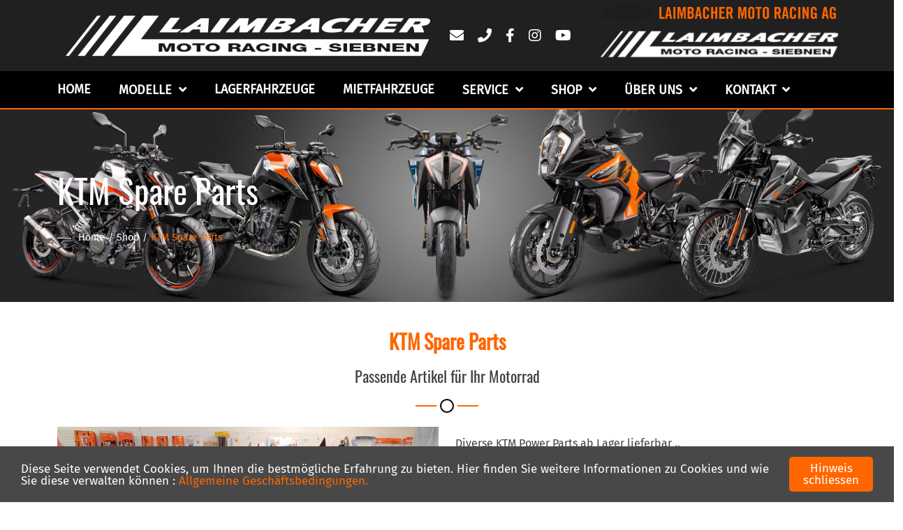

--- FILE ---
content_type: text/html; charset=utf-8
request_url: https://www.laimbacher.com/shop/ktm-spare-parts/
body_size: 3841
content:
</pw-region><!DOCTYPE html>
<html lang="de">

<head>
    <meta http-equiv="Content-Type" content="text/html; charset=utf-8">
    <meta charset="UTF-8">
    <meta http-equiv="X-UA-Compatible" content="IE=edge">
    <meta name="viewport" content="width=device-width,initial-scale=1">
    <meta name="keywords" content="#">
    <meta name="description" content="KTM Spare Parts">
    <title>KTM Spare Parts | Laimbacher Moto Racing AG, Siebnen</title>

    <!-- Fav and touch icons -->
    <link rel="apple-touch-icon-precomposed" sizes="144x144" href="/site/templates/favicon-icon/apple-icon-144x144.png">
    <link rel="apple-touch-icon-precomposed" sizes="114x114" href="/site/templates/favicon-icon/apple-icon-114x114.png">
    <link rel="apple-touch-icon-precomposed" sizes="72x72" href="/site/templates/favicon-icon/apple-icon-72x72.png">
    <link rel="apple-touch-icon-precomposed" href="/site/templates/favicon-icon/apple-icon-57x57.png">
    <link rel="shortcut icon" href="/site/templates/favicon-icon/favicon.ico">


    <!-- Bootstrap -->
    <link href="/site/templates/styles/bootstrap.min.css" rel="stylesheet">
    <!-- Fontawesome -->
    <link href="/site/templates/styles/font-awesome.min.css" rel="stylesheet">
    <!-- Swiper Slider -->
    <link href="/site/templates/styles/swiper.min.css" rel="stylesheet">
    <!-- Range Slider -->
    <link href="/site/templates/styles/bootstrap-slider.min.css" rel="stylesheet">
    <!-- magnific popup -->
    <link href="/site/templates/styles/magnific-popup.min.css" rel="stylesheet">
    <!-- Custom Stylesheet -->
    <link href="/site/templates/styles/style.min.css" rel="stylesheet">
    <link href="/site/templates/styles/color-laimbacher.min.css" rel="stylesheet">
    <!-- Custom Responsive -->
    <link href="/site/templates/styles/responsive.min.css" rel="stylesheet">
    <!-- Custom Styles -->
     
    <!-- Google Fonts -->
    <link href="https://fonts.googleapis.com/css?family=Poppins:300,400,500,600,700&display=swap" rel="stylesheet">
    <link href="https://fonts.googleapis.com/css?family=Open+Sans:300,400,600,700&display=swap" rel="stylesheet">

    
   
            
    <!-- Fav and touch icons -->
    <link rel="apple-touch-icon-precomposed" sizes="144x144" href="/site/templates/favicon-icon/apple-icon-144x144.png">
    <link rel="apple-touch-icon-precomposed" sizes="114x114" href="/site/templates/favicon-icon/apple-icon-114x114.png">
    <link rel="apple-touch-icon-precomposed" sizes="72x72" href="/site/templates/favicon-icon/apple-icon-72x72.png">
    <link rel="apple-touch-icon-precomposed" href="/site/templates/favicon-icon/apple-icon-57x57.png">
    <link rel="shortcut icon" href="/site/templates/favicon-icon/favicon.ico">

</head>
<body>
    <!-- Start header -->
    <!-- start logo and QTA -->
    <div class="middle-sec bg-custom-white">
        <div class="container">
            <div class="row">
                    <div class="col-md-6">
                        <div class="logo">
                            <a href="/">
                                <img src="/site/assets/files/1027/firmenlogo-laimbacher-2022.png"  alt="Laimbacher Moto Racing AG" class="img-fluid">
                            </a>
                        </div>
                    </div>
                    <div class="col-md-2">
                      <div class="right-side topbar-2">
                          <ul>
                                                          <li><a href="mailto: info@laimbacher.com" target="_blank" rel="noreferrer" class="text-custom-white fs-20"><i class="fas fa-envelope"></i></a></li>
                                                                                      <li><a href="tel: 055 440 16 16" target="_blank" rel="noreferrer" class="text-custom-white fs-20"><i class="fas fa-phone"></i></a></li>
                                                                                      <li><a href="https://www.facebook.com/LaimbacherKTMundSUZUKI/" target="_blank" rel="noreferrer" class="text-custom-white fs-20"><i class="fab fa-facebook-f"></i></a></li>
                                                                                      <li><a href="https://www.instagram.com/laimbacher_moto_racing_/" target="_blank" rel="noreferrer" class="text-custom-white fs-20"><i class="fab fa-instagram"></i></a></li>
                                                                                      <li><a href="https://youtu.be/E6Db2D5R72M" target="_blank" rel="noreferrer" class="text-custom-white fs-20"><i class="fab fa-youtube"></i></a></li>
                                                                                  </ul>
                    </div>
                  </div>
                  <div class="col-md-4">
                    <div class="laimbacher-marken">
                      <img src="/site/assets/files/1027/ktm_laimbacher.png"  alt="Laimbacher Moto Racing AG" class="laimbacher-headermarke">
                      <img src="/site/assets/files/1027/firmenlogo-laimbacher-2022-1.png"  alt="Laimbacher Moto Racing AG" class="laimbacher-headermarke">
                    </div>
                  </div>
                </div>
            </div>
        </div>
    </div>

    <!-- start navigation -->
    <header class="menu-style bg-custom-white border-laimbacher">
        <div class="container">
            <div class="row">
                <div class="col-12">
                    <div class="header">
                        <div class="main-navigation collapse" id="navigation">
                            <nav>
                              <ul><li class="menu-item text-custom-white"><a href="/">Home</a></li><li class="menu-item-has-children menu-item text-custom-white"><a href="/modelle/">Modelle</a><ul class="sub-menu"><li class="menu-item text-custom-white"><a href="/modelle/modelle-ktm/">KTM</a></li><li class="menu-item text-custom-white"><a href="/modelle/modelle-suzuki/">Suzuki</a></li><li class="menu-item text-custom-white"><a href="/modelle/fantic/">Fantic</a></li><li class="menu-item text-custom-white"><a href="/modelle/finanzierung/">Finanzierung</a></li></ul></li><li class="menu-item text-custom-white"><a href="/lagerfahrzeuge/">LAGERFAHRZEUGE</a></li><li class="menu-item text-custom-white"><a href="/mitfahrzeuge/">Mietfahrzeuge</a></li><li class="menu-item-has-children menu-item text-custom-white"><a href="/service/">Service</a><ul class="sub-menu"><li class="menu-item text-custom-white"><a href="/service/werkstatt/">Werkstatt</a></li></ul></li><li class="parent menu-item-has-children menu-item text-custom-white"><a href="/shop/">Shop</a><ul class="sub-menu"><li class="menu-item text-custom-white"><a href="/shop/bekleidungsshop/">Bekleidungsshop</a></li><li class="active menu-item text-custom-white"><a href="/shop/ktm-spare-parts/">KTM Spare Parts</a></li><li class="menu-item text-custom-white"><a href="/shop/ktm-power-wear/">KTM Power Wear</a></li><li class="menu-item text-custom-white"><a href="/shop/ktm-power-parts/">KTM Power Parts</a></li></ul></li><li class="menu-item-has-children menu-item text-custom-white"><a href="/uber-uns/">Über uns</a><ul class="sub-menu"><li class="menu-item text-custom-white"><a href="/uber-uns/portrait/">Portrait</a></li><li class="menu-item text-custom-white"><a href="/uber-uns/jobs-laimbacher-moto-racing/">Stelleninserate</a></li></ul></li><li class="menu-item-has-children menu-item text-custom-white"><a href="/kontakt/">Kontakt</a><ul class="sub-menu"><li class="menu-item text-custom-white"><a href="/kontakt/kontakt-anfragen/">KONTAKT</a></li></ul></li></ul>                            </nav>
                        </div>
                        <div class="header-right">
                            <ul>
                                <li class="hamburger-menu collapsed" data-bs-toggle="collapse" data-bs-target="#navigation">
                                    <span></span>
                                    <span></span>
                                    <span></span>
                                </li>
                            </ul>
                        </div>
                    </div>
                </div>
            </div>
        </div>
    </header>
    <!-- end navigation -->
    <!-- Banner -->
    <!--Page Header-->
<div class="sub-header p-relative" style="background-image: url(/site/assets/files/1027/kopfbild-ktm-modellpalette-2022.jpg);">
    <div class="section-padding">
        <div class="container">
            <div class="row">
                <div class="col-12">
                    <div class="sub-header-content p-relative">
                        <h1 class="text-custom-white">KTM Spare Parts</h1>
                        <ul>
                            <li><a href='/' class='text-custom-white'>Home</a></li><li><a href='/shop/' class='text-custom-white'>Shop</a></li><li>KTM Spare Parts</li>                        </ul>
                    </div>
                </div>
            </div>
        </div>
    </div>
</div>
    <!-- end header -->
    
  
<section class="section-padding about-us-sec bg-white p-relative">
    <div class="container">
        <div class="row">
          <div class="section-header staticsection">
                  <div class="section-heading">
                      <h3 class="text-custom-green fw-700">KTM Spare Parts</h3>
                                                  <h4>Passende Artikel für Ihr Motorrad</h4></h4>
                         
                          
                      <div class="heading-after">
                          <div class="line bg-custom-green"></div>
                          <div class="circle"></div>
                          <div class="line bg-custom-green"></div>
                      </div>
                                        
                  </div>
              </div>
        </div>
        <div class="row">
            <div class="col-lg-6">
                <div class="about-left-side">
                                        <img src="/site/assets/files/1120/laimbacher-ktm-parts-010.730x0.jpg" class="img-fluid full-width" alt="KTM Spare Parts">
                                      </div>
            </div>
            <div class="col-lg-6">
                <div class="about-right-side mb-md-40">
                                                <p>Diverse KTM Power Parts ab Lager lieferbar ..</p>                        
                                                                 <p><span class="newbtn">
                                 <a href="https://sparepartsfinder.ktm.com/?lang=de"target='_blank'>KTM Parts and Accessories <i class="fas fa-long-arrow-alt-right"></i></a>
                          </span></p>
                                        </div>
            </div>
        </div>
    </div>
    
</section>


    <!-- start footer -->
    <footer class="section-padding footer">
        <div class="container">
            <div class="row">
                <div class="col-lg-4 col-md-6">
                    <div class="footer-box mb-md-40">
                        <h4 class="text-custom-white fw-600">Laimbacher Moto Racing AG</h4>
                        <div class="heading-after">
                            <div class="line bg-custom-green"></div>
                            <div class="circle"></div>
                            <div class="line bg-custom-green"></div>
                        </div>
                                                    <ul class="links">
                              <li class="text-light-white fs-16">
                                  Laimbacher Moto Racing AG<br/>
                                  Glarnerstrasse 88<br/>
                                  8854 Siebnen                              </li>
                              <li>
                                  <a href="mailto:info@laimbacher.com" class="text-light-white fs-16">info@laimbacher.com</a>
                              </li>
                              <li>
                                  <a href="#" class="text-light-white fs-16">Tel: 055 440 16 16</a>
                              </li>
                                                        </ul>

                        <p class="text-light-white">
                            Bei uns finden Sie die grösste KTM und SUZUKI Auswahl in und um Siebnen SZ. Laimbacher Moto Racing AG bietet ein breites Angebot Top-Occasionen aller Marken, eine grosse Auswahl an KTM Power Wear und KTM Power Parts an. Nebst KTM Power Wear und Streat Wear, finden Sie bei uns ein grosses Sortiment an qualitativ hochstehender Motorrad Bekleidung und Zuberhör und den bekannten, guten Service seit über 25 Jahren.                        </p>

                    </div>
                </div>
                <div class="col-lg-4 col-md-6">
                    <div class="footer-box mb-md-40">
                        <h4 class="text-custom-white fw-600">Wichtige Links</h4>
                        <div class="heading-after">
                            <div class="line bg-custom-green"></div>
                            <div class="circle"></div>
                            <div class="line bg-custom-green"></div>
                        </div>
                        <ul class="links">
                                                            <li><a href="/modelle/modelle-ktm/" class="text-light-white fs-16">KTM</a></li>
                                                                <li><a href="/modelle/modelle-suzuki/" class="text-light-white fs-16">Suzuki</a></li>
                                                                <li><a href="/mitfahrzeuge/" class="text-light-white fs-16">Mietfahrzeuge</a></li>
                                                                <li><a href="/lagerfahrzeuge/" class="text-light-white fs-16">LAGERFAHRZEUGE</a></li>
                                                                <li><a href="/kontakt/kontakt-anfragen/" class="text-light-white fs-16">KONTAKT</a></li>
                                                                <li><a href="/impressum-agb/" class="text-light-white fs-16">Impressum / AGB</a></li>
                                                        </ul>
                    </div>
                </div>
                <div class="col-lg-4 col-md-12">
                    <div class="footer-box mb-sm-40">
                        <h4 class="text-custom-white fw-600">Öffungszeiten</h4>
                        <div class="heading-after">
                            <div class="line bg-custom-green"></div>
                            <div class="circle"></div>
                            <div class="line bg-custom-green"></div>
                        </div>
                        <h6 class='ozbereich'></h6><div class='divTable' style='width: 100%;'><div class='divTableBody'><div class='divTableRow'><div class='divTableCell tag'>Montag</div><div class='divTableCell am'>08:30 - 11.30</div><div class='divTableCell sep'> / </div><div class='divTableCell pm'>13:30 - 18:00</div></div><div class='divTableRow'><div class='divTableCell tag'>Dienstag</div><div class='divTableCell am'>08:30 - 11.30</div><div class='divTableCell sep'> / </div><div class='divTableCell pm'>13:30 - 18:00</div></div><div class='divTableRow'><div class='divTableCell tag'>Mittwoch</div><div class='divTableCell am'>08:30 - 11.30</div><div class='divTableCell sep'> / </div><div class='divTableCell pm'>13.30 - 18.00</div></div><div class='divTableRow'><div class='divTableCell tag'>Donnerstag</div><div class='divTableCell am'>08:30 - 11.30</div><div class='divTableCell sep'> / </div><div class='divTableCell pm'>13:30 - 18:00</div></div><div class='divTableRow'><div class='divTableCell tag'>Freitag</div><div class='divTableCell am'>08:30 - 11.30</div><div class='divTableCell sep'> / </div><div class='divTableCell pm'>13:30 - 18:00</div></div><div class='divTableRow'><div class='divTableCell tag'>Samstag</div><div class='divTableCell am'>Geschlossen</div><div class='divTableCell sep'></div><div class='divTableCell pm'></div></div><div class='divTableRow'><div class='divTableCell tag'>Sonntag</div><div class='divTableCell am'>Geschlossen</div><div class='divTableCell sep'></div><div class='divTableCell pm'></div></div></div></div><p class="oeffungszeitentext">November - Dezember -  Januar -  können  Laden Präsenz Zeiten abweichen  = Bitte Termin vereinbaren / Mail oder Tel</p>                    </div>
                </div>
            </div>
        </div>
    </footer>
    <!-- end footer -->

    <!-- Cookie -->
    <script type="text/javascript">
         window.cookieconsent_options = {
         message: 'Diese Webseite verwendet Cookies, um Ihnen ein bestmögliches Nutzungserlebnis zu bieten. Hier erfahren Sie mehr über Cookies und wie Sie damit umgehen können: ',
         dismiss: 'OK, verstanden',
         learnMore: 'Allgemeine Geschäftsbedingungen.',
         link: 'https://www.laimbacher.com/impressum-agb/',
         theme: 'dark-bottom'
        };
       </script>

       <script type="text/javascript" src="/site/templates/scripts/cookiewarnung.min.js"></script>
    <!-- end Cookie -->

    <!-- start copyright -->
    <div class="copyright">
        <div class="container">
            <div class="row">
                <div class="col-12">
                    <div class="footer-social">
                        <ul>
                                                      <li>
                                <a href="https://www.facebook.com/LaimbacherKTMundSUZUKI/" target="_blank" class="text-custom-white animated-button"><i class="fab fa-facebook-f"></i> Facebook</a>
                            </li>
                                                                                <li>
                                <a href="https://www.instagram.com/laimbacher_moto_racing_/" target="_blank" class="text-custom-white animated-button"><i class="fab fa-instagram"></i> Instagramm</a>
                            </li>
                                                                                <li>
                                <a href="https://youtu.be/E6Db2D5R72M" target="_blank" class="text-custom-white animated-button"><i class="fab fa-youtube"></i> YouTube</a>
                            </li>
                                                  </ul>
                    </div>
                    <div class="copyright-text">
                        <p class="text-custom-black no-margin">Copyright © 2026 Laimbacher Moto Racing AG | Alle Rechte vorbehalten. - Design und Entwicklung durch <a href="https://www.a-commerce.ch" target="_blank"> a-Commerce AG</a></p>
                    </div>
                </div>
            </div>
        </div>
    </div>
    <!-- end copyright -->
    <div id="back-top" class="back-top">
      <a href="#top"><i class="fa fa-angle-up" aria-hidden="true"></i> </a>
    </div>
    <!-- Place all Scripts Here -->
    <!-- jQuery -->
    <script src="/site/templates/scripts/jquery.min.js"></script>
    <!-- Popper -->
    <script src="/site/templates/scripts/popper.min.js"></script>
    <!-- Bootstrap -->
    <script src="/site/templates/scripts/bootstrap.min.js"></script>
    <!-- Range Slider -->
    <script src="/site/templates/scripts/bootstrap-slider.min.js"></script>
    <!-- Swiper Slider -->
    <script src="/site/templates/scripts/swiper.min.js"></script>
    <!-- Jarallex -->
    <script src="/site/templates/scripts/jarallax.min.js"></script>
    <script src="/site/templates/scripts/jarallax-video.min.js"></script>
    <!-- Isotope masonary -->
    <script src="/site/templates/scripts/imagesloaded.pkgd.min.js"></script>
    <script src="/site/templates/scripts/masonry.pkgd.min.js"></script>
    <!-- magnific popup -->
    <script src="/site/templates/scripts/jquery.magnific-popup.min.js"></script>
    <!-- Custom Js -->
    <script src="/site/templates/scripts/custom.min.js"></script>
    <!-- /Place all Scripts Here -->

    <!-- Modal Window -->
     

    
  

    <script type="text/javascript">
         window.cookieconsent_options = {
         message: 'Diese Seite verwendet Cookies, um Ihnen die bestmögliche Erfahrung zu bieten. Hier finden Sie weitere Informationen zu Cookies und wie Sie diese verwalten können :',
         dismiss: 'Hinweis schliessen',
         learnMore: 'Allgemeine Geschäftsbedingungen.',
         link: 'https://www.laimbacher.com/datenschutzerklaerung/',
         theme: 'dark-bottom'
        };
       </script>

       <script type="text/javascript" src="/site/templates/scripts/cookiewarnung.min.js"></script>

</body>
</html>

--- FILE ---
content_type: text/css
request_url: https://www.laimbacher.com/site/templates/styles/style.min.css
body_size: 11759
content:
@charset "utf-8";.overlay,.overlay-2{top:0;width:100%;right:0}.overlay,.overlay-2,.transform-center{left:0;position:absolute}body,ol li,ul li{margin:0}.btn-first,a,a:focus,a:hover{text-decoration:none}.hamburger-menu,.middle-sec .row>div{align-self:center}.coming-soon .content-wrapper .section-header h1,.sub-header h1,blockquote p{word-break:break-word}@font-face{font-family:Oswald;font-style:normal;font-weight:400;src:url('../fonts/oswald-v35-latin-regular.eot');src:local(''),url('../fonts/oswald-v35-latin-regular.eot?#iefix') format('embedded-opentype'),url('../fonts/oswald-v35-latin-regular.woff2') format('woff2'),url('../fonts/oswald-v35-latin-regular.woff') format('woff'),url('../fonts/oswald-v35-latin-regular.ttf') format('truetype'),url('../fonts/oswald-v35-latin-regular.svg#Oswald') format('svg')}@font-face{font-family:'Fira Sans';font-style:normal;font-weight:400;src:url('../fonts/fira-sans-v10-latin-regular.eot');src:local('Fira Sans Regular'),local('FiraSans-Regular'),url('../fonts/fira-sans-v10-latin-regular.eot?#iefix') format('embedded-opentype'),url('../fonts/fira-sans-v10-latin-regular.woff2') format('woff2'),url('../fonts/fira-sans-v10-latin-regular.woff') format('woff'),url('../fonts/fira-sans-v10-latin-regular.ttf') format('truetype'),url('../fonts/fira-sans-v10-latin-regular.svg#FiraSans') format('svg')}.about-us-1 .about-left-side,.loader,html{overflow:hidden}html.overflow{overflow-x:hidden;overflow-y:visible}:focus,button:focus{outline:0}body{font-family:'Fira Sans',sans-serif;padding:0;font-size:14px;line-height:1.8;font-weight:400;color:#414141;background:#fff;border-color:#efefef;transition:transform .4s ease-in;overflow-x:hidden}button{background:0 0;border:none;padding:0}.after-none:after,.before-none:after,.car-list-box .car-list-wrapper .car-list-content .specs ul li:last-child:after,.compare-box .inventory-list ul li:first-child:after,.compare-box .inventory-list ul li:last-child:after,.footer .footer-box .links li:last-child:after,.hamburger-menu[aria-expanded=true] span:nth-child(2),.none,label{display:none}.align-item-center{display:flex;justify-content:center;align-items:center;text-align:center;flex-direction:column}.popins{font-family:Poppins,sans-serif}.opensans{font-family:'Fira Sans',sans-serif}.car-grid-box,.menu-item-has-children,.p-relative,.post-meta .post-date,.sidebar_wrap .sidebar .sidebar_widgets .popular_post li .post .post-meta .post-date,.single-image .gallery-img{position:relative}.overlay{height:100%}.overlay-bg{background:#000;opacity:.5}.transform-center{top:50%;right:0;transform:translate(0,-50%);z-index:1}[class*=" flaticon-"]:before,[class^=flaticon-]:before{font-size:inherit;margin:0}.swiper-button-next:after,.swiper-button-prev:after{background:#020202;color:#fff;padding:10px 15px;line-height:normal;font-size:16px;font-weight:600}.car-grid-box .car-grid-wrapper .car-btns:hover,.car-list-box .car-list-wrapper .car-list-content .car-btns:hover,.coming-soon .content-wrapper .social-media-icons ul li:hover a,.compare-product-box .car-type-remove .remove-btn:hover,.range-slider .slider.slider-horizontal .slider-selection,.swiper-button-next:hover:after,.swiper-button-prev:hover:after{background:#69be28}.swiper-button-next,.swiper-button-prev{width:auto;transition:.2s cubic-bezier(.83, .8, .11, .64)}.swiper-button-next{right:-30px;opacity:1;visibility:hidden}.swiper-button-prev{left:-30px;opacity:0;visibility:hidden}.swiper-container:hover>.swiper-button-next{right:3px;opacity:1;visibility:visible}.swiper-container:hover>.swiper-button-prev{left:3px;opacity:1;visibility:visible}.swiper-container-horizontal>.swiper-pagination-bullets{top:70%;transform:translate(0,-30%);bottom:0;text-align:left;left:0;right:0}.swiper-pagination-bullet{width:15px;height:15px;display:inline-block;border-radius:100%;background:rgba(255,255,255,.3);opacity:1}.swiper-pagination-bullet-active{opacity:1;background:0 0;border:2px solid #fff;position:relative}.swiper-pagination-bullet-active:before{content:'.';color:#fff;line-height:0;position:absolute;display:flex;align-items:center;justify-content:center;padding:1.5px;margin-top:-7px;font-size:35px}.preloader{background:#fff;height:100vh;width:100%;position:absolute;top:0;z-index:99;overflow:hidden}.boxes,.boxes .box{width:32px;height:32px;transform-style:preserve-3d;position:absolute;left:0}.boxes{transform-origin:50% 50%;transform:rotateX(60deg) rotateZ(45deg) rotateY(0) translateZ(0);top:50%;right:0;z-index:99;margin:0 auto}.animated-button,.btn-first,blockquote,ol li,ul li{position:relative}.boxes .box{top:0}.boxes .box:first-child{transform:translate(100%,0);animation:1s linear infinite box1}.boxes .box:nth-child(2){transform:translate(0,100%);animation:1s linear infinite box2}.boxes .box:nth-child(3){transform:translate(100%,100%);animation:1s linear infinite box3}.boxes .box:nth-child(4){transform:translate(200%,0);animation:1s linear infinite box4}.boxes .box>div{background:#69be28;--translateZ:15.5px;--rotateY:0deg;--rotateX:0deg;position:absolute;width:100%;height:100%;top:auto;right:auto;bottom:auto;left:auto;transform:rotateY(var(--rotateY)) rotateX(var(--rotateX)) translateZ(var(--translateZ))}.boxes .box>div:first-child{top:0;left:0;background:#69be28}.boxes .box>div:nth-child(2){background:#69be28;right:0;--rotateY:90deg}.boxes .box>div:nth-child(3){background:#dd3333e6;--rotateX:-90deg}.boxes .box>div:nth-child(4){background:#dbe3f4;top:0;left:0;--translateZ:-90px}@keyframes box1{0%,50%{transform:translate(100%,0)}100%{transform:translate(200%,0)}}@keyframes box2{0%{transform:translate(0,100%)}50%{transform:translate(0,0)}100%{transform:translate(100%,0)}}@keyframes box3{0%,50%{transform:translate(100%,100%)}100%{transform:translate(0,100%)}}@keyframes box4{0%{transform:translate(200%,0)}50%{transform:translate(200%,100%)}100%{transform:translate(100%,100%)}}@keyframes ripple{0%{transform:scale(1)}75%{transform:scale(1.75);opacity:1}100%{transform:scale(2);opacity:0}}.section-header{margin:0 auto;padding-bottom:50px;text-align:center}.blog-detail .post .blog-wrapper .blog-meta .blog-content .description,.car-grid-box .car-grid-wrapper .car-desc,.car-grid-box .car-grid-wrapper .car-heading-wrapper h5,.car-grid-box .car-grid-wrapper .car-heading-wrapper p,.heading-after,.mb-20,.mb-xl-20,.our-articles .post .blog-wrapper .blog-meta .blog-description,.section-heading>h3,.sidebar_wrap .sidebar .sidebar_widgets .form-group,.sidebar_wrap .sidebar .sidebar_widgets .form-group .nice-select,.sidebar_wrap .sidebar .sidebar_widgets .form-group.range-slider label,.specs{margin-bottom:20px}.section-header.staticsection{padding-bottom:inherit}.section-heading>p{margin-bottom:0;color:#414141}.section-heading>ul>li{color:#414141;list-style-position:inside}.heading-after{display:flex;align-items:center;justify-content:center}blockquote,blockquote span{display:flex;align-items:center}.heading-after .line{width:30px;height:2px}.heading-after .circle{width:20px;height:20px;background:0 0;border:2px solid #020202;border-radius:50%;margin:0 5px}.page-item .page-link,.page-item:first-child .page-link,.page-item:last-child .page-link{border-radius:0}table,table td,table th{border:1px solid #efefef;padding:15px}.page-link:focus{box-shadow:none;z-index:1}.page-item .page-link{padding:8px 20px;font-size:14px;line-height:1.5;border:2px solid #efefef;color:#020202}.page-item.active .page-link,.page-item:hover .page-link{background-color:#69be28;border-color:#69be28;color:#fff}h1,h2,h3,h4,h5,h6{margin:0 0 20px;font-family:Oswald,sans-serif;font-weight:500}h1{font-size:48px;line-height:normal}h2{font-size:32px}h2.companyname{font-size:22px;color:#69be28;display:block;margin:auto;padding:12px 0 0 30px}h3{font-size:28px}#back-top a,h4{font-size:22px}.fs-18,h5{font-size:18px}.fs-16,h6,p{font-size:16px}p{line-height:1.8;margin-bottom:10px;font-family:'Fira Sans',sans-serif;padding:10px 0}a{color:#000;transition:.5s}.animated-button:hover,.footer .footer-box .links li>a,.footer .footer-box p,.modal-title,.our-jobs-item .thumb .content .wrapper .designation,.text-custom-white,.text-custom-white a,.text-dark-white,.type-tag:hover,a.text-custom-white{color:#fff}a:focus,a:hover{color:#69be28;transition:.5s}dl,ol,ul{margin-top:0;margin-bottom:0}blockquote{background-color:#fff;padding:30px}blockquote span{width:50px;height:50px;border:2px solid #d33;justify-content:center;padding:0 15px;font-size:16px;margin-right:15px}blockquote p{font-size:18px;font-style:italic;margin:0}blockquote h6{color:#000;font-weight:400;text-transform:uppercase;font-size:16px}img{max-width:100%;width:auto;height:auto;transition:.5s}table{width:100%}.fs-12{font-size:12px}.fs-14{font-size:14px}.car-grid-box .car-grid-wrapper .car-desc ul li i,.fs-15{font-size:15px}.footer .footer-box h4,.fs-24{font-size:24px}.blog-detail .post .blog-wrapper .blog-meta h2,.fs-30{font-size:30px}.fw-100{font-weight:100}.fw-400{font-weight:400}.fw-500{font-weight:500}.fw-600{font-weight:600}.fw-700{font-weight:900}.no-margin{margin:0}.about-us-1 .about-right-side ul,.no-padding{padding:0}.full-width,.menu-item-has-children .sub-menu li.menu-item:hover>a:after,.single-image .gallery-img:hover .gallery-caption a:before{width:100%}.full-height{height:100%}.section-padding{padding:40px 0}.section-padding-content{padding:40px 0 20px}.section-padding-top{padding-top:80px}.section-padding-bottom{padding-bottom:80px}.padding-10{padding:10px}.padding-15{padding:15px}.padding-20{padding:20px}.InputfieldContent,.blog-detail .post-author .author-caption h5,.download-app-sec .content-wrapper .content-box .content-details h5,.mb-10,.sidebar_wrap .sidebar .sidebar_widgets .product-type li .recent_post_title h6,.topbar{margin-bottom:10px}.car-search-form .tab-content form .nice-select,.car-search-form .tab-content form .range-slider,.mb-xl-30{margin-bottom:30px}.pb-xl-20{padding-bottom:20px}.form-control-custom::placeholder{font-size:14px}.form-control-custom{height:50px;padding:.375rem 1.2rem;border-radius:0;border:2px solid #efefef;width:100%;background:0 0}.form-control-custom:focus{border:2px solid #efefef;border-bottom:2px solid #69be28;box-shadow:none}.custom-select{background-image:none}.custom-select:focus{box-shadow:none}.animated-button{display:inline-block;text-transform:uppercase;padding:7px 25px;font-weight:500;color:#fff;font-size:14px;z-index:1}.animated-button:after{position:absolute;content:"";top:0;width:100%;height:100%;left:0;background:#020202;z-index:-1;transform:skew(40deg);transition:.3s}.animated-button:hover:after{background:#69be28;transform:skew(-40deg)}.btn-first{--hue:190;padding:10px 25px;font-size:14px;font-weight:600;line-height:1.5;background-color:#000;border:1px solid hsl(var(--hue),100%,41%);border-radius:3px;outline:transparent;overflow:hidden;cursor:pointer;user-select:none;white-space:nowrap;transition:.25s;border-color:#69be28}.red-btn{border-width:4px;border-radius:0;overflow:visible}.red-btn:after,.red-btn:before{position:absolute;content:"";width:14px;height:4px;background:#020202;transform:skewX(60deg);transition:.4s linear},.red-btn:before{top:-4px;left:10%},.red-btn:after{bottom:-4px;right:10%},.red-btn:hover{background:#000;border-color:#69be28}.red-btn:hover:before{transform:translateX(360%) skewX(60deg)}.red-btn:hover:after{transform:translateX(-360%) skewX(60deg)}.bg-light-white-skew{background-color:#f4f4f4;height:90px;margin-bottom:-35px;transform:skew(0deg,-1.9deg);position:absolute;left:0;right:0;bottom:0;width:120%;backface-visibility:hidden}.bg-light-white-skew-2{background-color:#f4f4f4;height:90px;margin-bottom:-50px;transform:skew(0deg,1.9deg);position:absolute;left:0;right:0;bottom:0;width:120%;backface-visibility:hidden}.bg-white-skew,.bg-white-skew-2{background-color:#fff;height:90px;width:120%;backface-visibility:hidden;z-index:1;position:absolute;right:0;left:0;bottom:0}.bg-white-skew{margin-bottom:-35px;transform:skew(0deg,-1.9deg)}.bg-white-skew-2{margin-bottom:-50px;transform:skew(0deg,1.9deg)}.bg-light-white,.car-specification .tabs .tab-content{background-color:#f4f4f4}.bg-custom-black-header{background-color:#020202}.bg-custom-black,.bg-custom-black-content,li.filter-active{background-color:#f2f2f2}.bg-custom-black{position:relative;z-index:0}section.bg-custom-black::before{content:"";position:absolute;top:0;right:0;width:57%;aspect-ratio:1/1;clip-path:polygon(0 0,100% 0,100% 34%);z-index:-1;background:linear-gradient(to left,#69be28 0,#69be28 1%,rgba(105,190,40,0) 100%)}.bg-custom-white,.form-control-custom-white,.search .search-style input[type=search]:hover{background-color:#fff}.bg-custom-green,.card.open>.card-header{background-color:#69be28}.bg-custom-stripes{background:url("../images/kawasaki-stripes.gif") repeat-x #000;height:24px}.card.open>.card-header>h6,.sub-menu>li a,.text-custom-black,h5#light-modal-label{color:#000}#back-top a,.car-specification .specifications .table.table-bordered tbody td i,.car-type-tag-aktion a,.compare-product-table .table-wrapper .table.table-bordered tbody td i.fa-times,.footer .footer-box .links li>a:hover,.inventory-heading .inventory-view .nav-tabs .nav-item .nav-link.active,.main-navigation nav ul>li.menu-item.active>a,.main-navigation nav ul>li.menu-item:hover>a,.our-team-item .thumb .content .social-list li a:hover,.text-custom-green,.topbar-2 ul>li>a:hover{color:#69be28}.about-left-side p,.about-right-side p,.text-light-white{color:#414141}.text-custom-yellow{color:#ff9600}.modal-header .close{background:#020202;opacity:1;margin:0;border-radius:50%;height:30px;width:30px;padding:0;color:#fff;display:flex;align-items:center;justify-content:center;text-shadow:none}.menu-item-has-children .sub-menu,.user_login .dropdown-menu{opacity:0;visibility:hidden;transition:visibility .33s,opacity .33s,transform .33s;transform:translateY(10px)}.topbar .left-side,.topbar .right-side,.topbar-2 .left-side,.topbar-2 .right-side{padding:10px 0;position:relative;z-index:1}.modal-header{align-items:center;background-color:#69be28}.modal-header .close:not(:disabled):not(.disabled):hover{background:#69be28;opacity:1}.topbar .right-side,.topbar-2 .right-side{text-align:right}.topbar .left-side:before,.topbar-2 .right-side:before{position:absolute;background:#69be28;content:"";top:0;right:37%;width:2030px;height:120%;transform:skewX(45deg)}.topbar-2 .right-side:before{left:37%;right:auto}.topbar .left-side p,.topbar-2 .left-side p{position:relative;top:5px;font-size:14px;font-weight:600;text-transform:capitalize;letter-spacing:1px}.topbar-2 .left-side p{top:0}.topbar .left-side p i,.topbar-2 .left-side p i{width:25px;text-align:center;height:25px;line-height:26px;background:#fff;border-radius:50%;margin:0 2px}.topbar ul,.topbar-2 ul{display:flex;list-style:none;align-items:center;justify-content:flex-end}.topbar ul>li,.topbar-2 ul>li{margin-left:20px;font-size:20px}.topbar ul>.cart a span,.topbar-2 ul>.cart a span{position:absolute;font-size:9px;color:#fff;width:15px;height:15px;border-radius:50px;left:12px;text-align:center;line-height:1.8;background:#69be28}.car-grid-box .car-grid-wrapper .car-btns:hover:after,.car-list-box .car-list-wrapper .car-list-content .car-btns:hover:after,.topbar-2 ul>.cart a span{background:#020202}.brandlogo{width:365px;padding-top:12px!important}.middle-sec{padding:12px}.middle-sec .head-info-sec{display:flex;justify-content:end;align-content:center;align-items:center}.middle-sec .head-info{display:flex;align-items:center;justify-content:flex-end;flex:1 1 0%;margin-left:15px}.middle-sec .head-info .info-icon{margin-right:10px}.custom-accordion .card .card-body p,.custom-accordion .card:last-child,.middle-sec .head-info .info-content h5,.sidebar_wrap .sidebar .sidebar_widgets .categories li:last-child{margin-bottom:0}.middle-sec .cta-button{display:flex;justify-content:flex-end}.inventory-subhead,.menu-style .header{display:flex;align-items:center;justify-content:space-between}.main-navigation:not(.show){display:block}.car-list-box .car-list-wrapper,.main-navigation nav>ul,.ratings{display:flex}.main-navigation nav ul,.sidebar_wrap .sidebar .sidebar_widgets .categories,.sidebar_wrap .sidebar .sidebar_widgets .popular_post,.sidebar_wrap .sidebar .sidebar_widgets .product-type{list-style:none;padding:0}.main-navigation nav ul>li.menu-item>a{display:block;text-transform:uppercase;font-size:18px;font-weight:600;padding:10px 20px}.main-navigation nav>ul>li.menu-item:first-child>a{padding-left:0}.menu-style .header .header-right{padding:12px 0}.menu-style .header .header-right>ul{display:flex;justify-content:flex-end;list-style:none;padding:0}.menu-style .header .header-right .user_login{border:1px solid rgba(255,255,255,.2);line-height:normal;margin:0 20px 0 0;cursor:pointer}.menu-style .header .header-right .user_login a{padding:10px 15px;display:block}.menu-style .header .header-right .user_login a i{margin:0 5px}.user_login .dropdown-menu{border-radius:0;padding:0;width:165px;display:block}.customdropdown:hover .dropdown-menu,.user_login .dropdown-menu.show{opacity:1;visibility:visible;transition:visibility .33s,opacity .33s,transform .33s;transform:translateY(0)}.customdropdown:hover .fa-angle-down{transform:rotate(180deg)}.user_login .dropdown-menu li a{display:block;padding:10px;font-size:14px}.user_login .dropdown-menu li:hover>a{background:#fff;color:#020202}.search .search-style input[type=search]{background:url(../images/search-icon.png) 9px center no-repeat #fff;border:1px solid #fff;width:40px;height:40px;border-radius:50%;transition:.5s;cursor:pointer}.search .search-style input[type=search]:focus{width:150px;padding-left:30px;color:#000;background-color:#fff;cursor:auto;border-radius:50px}.search .search-style input::placeholder{color:transparent}.hamburger-menu{margin-left:25px;display:none}.hamburger-menu span,.hamburger-menu.collapsed span,.hamburger-menu.collapsed span:first-child,.hamburger-menu.collapsed span:last-child,.hamburger-menu.collapsed span:nth-child(2){background:#fff;display:block;height:4px;width:34px;margin-bottom:4px;transition:.5s}.hamburger-menu[aria-expanded=true] span:first-child{transform:rotate(45deg);transition:.5s;position:relative;top:8.4px}.hamburger-menu[aria-expanded=true] span:last-child{transform:rotate(-45deg);transition:.5s}.menu-item-has-children>a>span:after,.menu-item-has-megamenu>a>span:after{display:inline-block;margin-left:.55em;content:"\f107";font-family:'Font Awesome 5 Free';font-weight:900;transition:.3s}.menu-item-has-children .sub-menu{position:absolute;left:0;top:100%;padding:0;width:275px;border:none;display:block;background-clip:unset;z-index:100}.menu-item-has-children:hover>a>span:after,.menu-item-has-megamenu:hover>a>span:after{transform:rotate(180deg);transition:.3s}.menu-item-has-children:hover>.sub-menu,.menu-item-has-megamenu:hover>.megamenu{opacity:1;visibility:visible;transform:translateY(0)}.menu-item-has-children .sub-menu li.menu-item>a{display:block;padding:10px;background:#fff;text-transform:uppercase;font-weight:400;position:relative;margin-left:18px}.menu-item-has-children .sub-menu li.menu-item>a:before{position:absolute;content:"";left:0;bottom:0;height:1px;width:100%;background-color:#f3f7fa;transition:.35s}.menu-item-has-children .sub-menu li.menu-item>a:after{position:absolute;content:"";left:0;bottom:0;height:1px;width:0%;background-color:#69be28;transition:.35s}.menu-item-has-children .sub-menu>li.menu-item:hover>a{padding-left:20px}.menu-item-has-children .sub-menu li.menu-item-has-children>a>span:after{position:absolute;right:15px;transform:rotate(-90deg)}.menu-item-has-children .sub-menu li.menu-item-has-children>.sub-menu{left:100%;top:0}.menu-item-has-megamenu{position:static}.megamenu{position:absolute;left:0;right:0;top:100%;width:100%;border:none;opacity:0;visibility:hidden;display:block;transition:visibility .33s,opacity .33s,transform .33s;transform:translateY(10px);background:#fff;z-index:100}.megamenu .single-image h5:after{content:'';background:#69be28;height:1px;width:100%;display:block;margin-top:20px}.single-image .gallery-img .gallery-caption{width:100%;height:100%;position:absolute;top:0;left:0;display:flex;flex-wrap:wrap;align-items:center;justify-content:center;opacity:0;background:#69be28;transition:.25s}.single-image .gallery-img .gallery-caption a{display:block;color:#fff;font-size:12px;font-weight:600;letter-spacing:.05em;transition:.25s ease-in-out;position:relative;padding:5px 0}.single-image .gallery-img .gallery-caption a:before{position:absolute;content:"";left:0;bottom:0;height:2px;width:0%;background-color:#fff;transition:.35s}.InputfieldContent .btn.btn-primary:hover::after,.detail-slider .gallery-thumbs .swiper-slide-thumb-active,.gallery .grid .grid-item:hover a:after,.gallery .grid .grid-item:hover a:before,.megamenu .single-image .gallery-img:hover .gallery-caption,.newbtn:hover::after,.range-slider .slider .tooltip.top.in{opacity:1}.banner .main-banner .swiper-slide,.banner-style-2 .main-banner-2 .swiper-slide{width:100%;height:700px;position:relative}.banner .main-banner .swiper-slide>img,.banner-style-2 .main-banner-2 .swiper-slide>img,.compare-box .inventory-list ul li .logo img,.compare-product-box .car-img img,.faq-box .faq-wrapper .title-img>img,.simple-banner img{width:100%;height:100%;object-fit:cover;object-position:center}.banner .main-banner .swiper-slide .contant-wrapper .content-box,.banner-style-2 .main-banner-2 .swiper-slide .contant-wrapper .content-box{transition:1s linear 1s}.banner .main-banner .swiper-slide .contant-wrapper .content-box a,.banner .main-banner .swiper-slide .contant-wrapper .content-box h1,.banner .main-banner .swiper-slide .contant-wrapper .content-box p{transition:.2s cubic-bezier(.215, .61, .355, 1);transform:translate3d(-20%,0,0);opacity:0}.banner .main-banner .swiper-slide.swiper-slide-active .contant-wrapper .content-box a,.banner .main-banner .swiper-slide.swiper-slide-active .contant-wrapper .content-box h1,.banner .main-banner .swiper-slide.swiper-slide-active .contant-wrapper .content-box p,.banner-style-2 .main-banner-2 .swiper-slide.swiper-slide-active .contant-wrapper .content-box h1{transform:translate3d(0,0,0);opacity:1}.simple-banner,.video-banner .jarallax{height:800px}.banner-style-2 .main-banner-2 .swiper-slide .contant-wrapper .content-box h1{font-size:80px;line-height:70px;transition:.2s cubic-bezier(.215, .61, .355, 1);transform:translate3d(0,100px,0);opacity:0}.car-grid-box .car-grid-wrapper:hover .car-img img,.car-list-box .car-list-wrapper:hover .car-list-img img,.our-articles .post .blog-wrapper .blog-img:hover img,.sidebar_wrap .sidebar .sidebar_widgets .popular_post li .post .post-wrapper .popular_post_img:hover img,.sidebar_wrap .sidebar .sidebar_widgets .product-type li .recent_post_img:hover img{transition:.5s;transform:scale(1.1)}.car-search-form-sec{margin-top:-88px;position:relative;z-index:10}.car-search-form.tabs .nav-tabs{border:none;justify-content:flex-start}.car-search-form.tabs .tab-content{padding:30px 30px 0;background-color:#fff;box-shadow:0 4px 12px -10px #000}.car-search-form .tab-content form .range-slider label,img.bilderlisteimage{margin-bottom:15px}.car-search-form .tab-content form button{height:50px;margin-bottom:30px}.range-slider .slider.slider-horizontal{display:block;width:100%}.range-slider .slider.slider-horizontal .slider-track{height:5px}.range-slider .slider.slider-horizontal .slider-handle{background:#69be28;box-shadow:none;cursor:pointer;top:-3px}.range-slider .slider.slider-horizontal .slider-track-high,.range-slider .slider.slider-horizontal .slider-track-low{background:#f4f4f4}.about-us-sec .about-left-side ul{columns:2;padding:0}.about-us-sec .about-left-side ul li{margin:0 0 10px 10px;list-style:none inside}.about-us-1 .about-right-side .about-list ul li i,.about-us-sec .about-left-side .about-list ul li i,.car-specification .car-detail-box .list ul li i{margin-right:7px;width:20px;height:20px;text-align:center;background:#69be28;color:#fff;line-height:20px;font-size:12px}.about-us-sec .about-left-side .signature-sec{margin-top:10px;display:flex;align-content:center;align-items:center}.about-us-sec .about-left-side .signature-sec .signature-left{width:190px;margin-left:20px;padding-left:10px;border-left:3px solid #efefef}.about-us-sec .about-left-side .signature-sec .signature-right h5{margin-bottom:5px}.car-grid-box .car-grid-wrapper{border:3px solid #efefef;background:#fff}.car-img .car-type-tag{position:absolute;top:0;right:0}.car-type-tag-random,.card.open>.card-header>.icon,.light-modal-close-btn,.light-modal-close-icon{background-color:#000}.car-type-tag-random,.type-tag{color:#fff;display:inline-block;padding:3px 14px;font-size:14px}.car-type-tag-aktion{position:absolute;top:0;left:0}span.inserate-preis-original{text-decoration:line-through;font-size:.9rem;color:#fff}span.listing-orgpreis{text-decoration:line-through;font-size:.9rem;color:#000}.car-grid-box .car-grid-wrapper .car-img{position:relative;overflow:hidden;margin-bottom:20px;height:260px!important}.car-grid-box .car-grid-wrapper .car-desc ul{display:flex;align-items:center;justify-content:space-between;flex-wrap:wrap;list-style:none;padding:0}.car-grid-box .car-grid-wrapper .car-desc ul li{margin:0;width:50%}.car-grid-box .car-grid-wrapper .car-btns a,.car-list-box .car-list-wrapper .car-list-content .car-btns a{display:inline-block;text-transform:uppercase;padding:7px 15px;font-weight:500;color:#fff;font-size:14px;width:50%;float:left}.car-grid-box .car-grid-wrapper .car-btns,.car-list-box .car-list-wrapper .car-list-content .car-btns{text-align:center;background:#020202;position:relative;z-index:1;overflow:hidden;width:100%;margin:25px auto 0;transition:.4s}.car-grid-box .car-grid-wrapper .car-btns:after,.car-list-box .car-list-wrapper .car-list-content .car-btns:after{position:absolute;content:"";width:55%;height:100%;background:#69be28;right:-20px;z-index:-1;transform:skewX(40deg);transition:.4s}.car-list-box{position:relative;border-bottom:1px solid #000}.car-list-box .car-list-wrapper .car-list-img{position:relative;overflow:hidden;flex:0 0 400px;max-width:400px}.car-list-box .car-list-wrapper .car-list-img .car-type-tag{position:absolute;top:20px;left:20px}.car-list-box .car-list-wrapper .car-list-img img{width:100%;height:100%;object-position:center;object-fit:cover;max-height:282px}.car-list-box .car-list-wrapper .car-list-content{padding:15px;width:100%}.car-list-content h5{margin-bottom:inherit}.car-list-content p{padding-bottom:0}.car-list-box .car-list-wrapper .car-list-content .price span{text-decoration:line-through;font-size:80%;margin-left:5px}.car-list-box .car-list-wrapper .car-list-content .specs ul,.kategoriefahrzeugespecs ul{display:flex;flex-wrap:wrap;align-items:center;padding:0;list-style:none}.blog-detail .post .blog-wrapper .blog-meta .post-meta,.icon-box,.inventory-heading .sort-by,.post-meta,.sidebar_wrap .sidebar .sidebar_widgets .popular_post li .post .post-meta{align-items:center;display:flex}.car-list-box .car-list-wrapper .car-list-content .specs ul li,.kategoriefahrzeugespecs ul li{padding-right:30px;width:33%}.car-list-box .car-list-wrapper .car-list-content .specs ul li:last-child{padding-right:0}.car-list-box .car-list-wrapper .car-list-content .specs ul li:after{content:'';height:100%;width:1px;position:absolute;top:0;right:0;margin-right:15px}.car-list-box .car-list-wrapper .car-list-content .specs ul li p,.kategoriefahrzeugespecs ul li p{font-size:15px;display:block;text-transform:uppercase;margin-bottom:0}.car-list-box .car-list-wrapper .car-list-content .specs ul li span,.kategoriefahrzeugespecs ul li span{font-size:14px;display:block;line-height:normal}.work-steps{text-align:center;max-width:250px;margin:0 auto}.icon-box{background:#f4f4f4;width:120px;height:120px;border-radius:50%;justify-content:center;margin:0 auto 30px;transition:.6s cubic-bezier(.68, 0, .265, 1.55);cursor:pointer}.satisfy-clients,.satisfy-clients .client-box{transition:border .3s ease-in,box-shadow .3s ease-in,background .3s,opacity .3s ease-in}.work-steps:hover .icon-box img{transform:rotateY(360deg)}.best-deals .tabs .tab-content{padding:30px 0 0}.tabs .nav-tabs{justify-content:center;border:none}.tabs .nav-tabs .nav-item{text-align:center;margin-bottom:0}.tabs .nav-tabs .nav-item .nav-link.active,.tabs .nav-tabs .nav-item .nav-link:hover{background:#69be28;color:#fff;border:none;border-bottom:2px solid #69be28}.tabs .nav-tabs .nav-item .nav-link.active:before{content:"";bottom:-5px;left:calc(50% - 6px);position:absolute;display:block;width:0;height:0;border-left:6px solid transparent;border-right:6px solid transparent;border-top:6px solid #69be28}.tabs .nav-tabs .nav-item .nav-link{background:#fff;border-radius:0;border:none;border-bottom:2px solid #69be28;color:#020202;font-weight:600;padding:15px 43px 12px 35px}.tabs .tab-content{background:#fff;padding:30px}.our-team-item .thumb .content{position:absolute;top:0;left:0;width:100%;height:100%;display:flex;flex-wrap:wrap;align-content:center;justify-content:center;background-color:rgba(218,28,54,0);transition:.3s;cursor:pointer}.our-jobs-item .thumb .content .wrapper,.our-team-item .thumb .content .wrapper{position:absolute;top:50%;transform:translate(0,-50%);text-align:center;margin:0 auto}.our-jobs-item .thumb .content .wrapper .designation,.our-jobs-item .thumb .content .wrapper .name,.our-jobs-item .thumb .content .wrapper .social-list,.our-team-item .thumb .content .wrapper .designation,.our-team-item .thumb .content .wrapper .name,.our-team-item .thumb .content .wrapper .social-list{flex:0 0 100%;max-width:100%;text-align:center}.our-team-item .thumb .content .wrapper .name{color:#fff;margin-bottom:3px;transform:translateY(-15px);opacity:0;transition:.3s}.our-team-item .thumb .content .wrapper .designation{color:#fff;transform:translateY(-10px);opacity:0;transition:.3s}.our-team-item .thumb .content .wrapper .social-list{margin-top:15px;transform:translateY(15px);opacity:0;transition:.3s;padding:0;list-style:none}.our-jobs-item .thumb .content .social-list li,.our-team-item .thumb .content .social-list li{margin:5px}.our-jobs-item .thumb .content .social-list li a,.our-team-item .thumb .content .social-list li a{width:35px;height:35px;line-height:35px;background-color:#fff;font-size:18px;display:block}.our-team-item:hover .thumb .content{background-color:#69be28;opacity:.85}.our-jobs-item:hover .thumb .content .wrapper .name,.our-team-item:hover .thumb .content .wrapper .name{opacity:1;transform:translateY(0)}.our-jobs-item:hover .thumb .content .wrapper .designation,.our-team-item:hover .thumb .content .wrapper .designation{opacity:1;transform:translateY(0);transition-delay:0.3s}.our-jobs-item:hover .thumb .content .wrapper .social-list,.our-team-item:hover .thumb .content .wrapper .social-list{opacity:1;transform:translateY(0);transition-delay:0.7s}.jobslink:hover,.mitarbeiterlink:hover{color:#000;text-decoration:underline}.our-jobs-item .thumb .content{position:absolute;top:0;left:0;width:100%;height:100%;display:flex;flex-wrap:wrap;align-content:center;justify-content:center;background-color:#69be28;color:#fff;opacity:.8}.our-jobs-item .thumb .content .wrapper .name{color:#fff;margin-bottom:3px}.our-jobs-item .thumb .content .wrapper .social-list{margin-top:15px;padding:0;list-style:none}.download-app-sec:before,.our-testimonials:before{position:absolute;content:'';top:0;left:0;width:100%;height:100%;background-color:rgba(0,0,0,.85);z-index:-10}.download-app-sec .section-heading .heading-after .circle,.footer .footer-box .heading-after .circle,.our-testimonials .section-heading .heading-after .circle{border-color:#fff}.our-testimonials .testimonial-block .text span{font-size:36px}.our-testimonials .testimonial-block .quote{position:absolute;bottom:0;left:0;right:0;text-align:center}.our-testimonials .testimonial-block .quote .designation,.our-testimonials .testimonial-block .quote .name{font-style:normal;font-weight:700;text-transform:capitalize;margin-bottom:15px}.gallery .grid .grid-item,.our-articles .post .blog-wrapper .blog-img{position:relative;overflow:hidden}.blog-img.newsvorschau{height:232px}.newslisteimg,.newsvorschauimg{position:absolute;top:-9999px;bottom:-9999px;left:-9999px;right:-9999px;margin:auto}.blog-img.newsliste{height:264px}.our-articles .post .blog-wrapper .blog-meta{background:#fff;padding:20px;border:1px solid #f2f2f2}.our-articles .post .blog-wrapper .blog-meta h2{line-height:1.5;font-size:18px}.blog-meta p{min-height:165px;color:#414141}.blog-content p{min-height:inherit}.about-left-side>table,.about-right-side>table,.blog-content>ul>li{color:#414141;font-size:16px}.post-meta .post-date .date{padding:4px 0 3px 7px;font-size:18px;display:flex;overflow:hidden}.blog-detail .post .blog-wrapper .blog-meta .post-meta .post-date .date sup,.post-meta .post-date .date sup{top:6px;left:3px;font-weight:400;line-height:normal;font-size:17px;text-transform:uppercase}.post-meta .post-date .date span{transform:rotate(90deg);font-size:15px;line-height:28px;padding:2px 6px;position:relative;right:-8px;background-color:#69be28}.post-meta .post-author span{font-style:italic;margin-left:15px}.post-meta-middle{display:flex;align-items:center;justify-content:flex-start;margin-bottom:20px}.blog-img .video-btn-sec{position:absolute;top:50%;left:0;right:0;transform:translate(0,-50%);justify-content:center;display:flex}.InputfieldContent .btn.btn-primary:hover,.newbtn:hover{box-shadow:#000 -5px -5px 0 0;transform:scale(.9)}.blog-img .video-btn-sec .circle-box{height:70px;width:70px;border-radius:50%;background-color:#fff;cursor:pointer;font-size:25px;position:relative;display:flex;justify-content:center;align-items:center;transition:height .25s,width .25s;box-shadow:0 14px 28px rgba(0,0,0,.25),0 10px 10px rgba(0,0,0,.22)}.video-btn-sec .circle-box:before{content:'';display:block;position:absolute;top:0;right:0;bottom:0;left:0;border-radius:50%;border:1px solid rgba(255,255,255,.5);animation:2s linear infinite ripple}.our-articles .post .blog-wrapper .blog-meta .blog-footer{border-top:1px solid #efefef;padding-top:20px;background:#fff;position:relative}.our-articles .post .blog-wrapper .blog-meta .blog-footer:before{content:'';width:50px;height:3px;position:absolute;top:-2px;background:#69be28;display:block}.our-articles .post .blog-wrapper .blog-img .video-btn-sec .circle-box a.video-btn{border-radius:50%;width:50px;height:50px;border:0;display:flex;justify-content:center;align-items:center;z-index:1;background-color:inherit;font-size:30px}.download-app-sec{background-image:url(https://via.placeholder.com/1920x700);position:relative;z-index:9;background-position:center;background-size:cover;background-attachment:fixed}.download-app-sec .content-wrapper .content-box{display:flex;align-items:flex-start;margin-top:0;margin-bottom:50px}.download-app-sec .content-wrapper .content-box .content-icon{margin-top:-15px}.download-app-sec .content-wrapper .content-box .content-icon span{width:45px;height:45px;display:flex;align-items:center;justify-content:center;background:#69be28;border-radius:50%;line-height:normal;color:#fff;font-size:16px}.download-app-sec .content-wrapper .content-box .content-details{margin:0 15px}.download-app-sec .right-side .content-box{text-align:right}.download-app-sec .mobile-image{position:relative;width:300px;margin:40px auto 0}.download-app-sec .mobile-image .app-images{position:absolute;bottom:25px;left:0;right:0;text-align:center}.download-app-sec .mobile-image .app-images a{margin-top:20px;display:block}.faq-box .faq-wrapper .title-img{width:100%;height:145px;position:relative;margin-bottom:20px}.custom-accordion .card{border:0;margin:0 0 20px;border-radius:0}.custom-accordion .card .card-header{border:1px solid #efefef;border-radius:0;padding:0;background:0 0}.custom-accordion .card .card-header .title{padding:15px;line-height:1.5;white-space:nowrap;vertical-align:middle;display:flex;-webkit-box-pack:justify;justify-content:space-between;align-items:center;cursor:pointer;position:relative;letter-spacing:normal;font-weight:400;text-overflow:ellipsis;overflow:hidden}.custom-accordion .card .card-header .title span.icon:before{content:'+';font-size:22px;font-weight:400;line-height:normal;position:absolute;top:50%;left:0;right:0;transform:translate(0,-50%);text-align:center}.custom-accordion .card.open .card-header .title span.icon:before{content:'-'}.custom-accordion .card .card-body{box-shadow:1px 5px 10px rgba(0,0,0,.1);margin:0}.our-brands .brand-box .brand-img{width:120px;height:120px;margin:0 auto;position:relative;overflow:hidden}.our-brands .brand-box .brand-img:hover img{transform:scale(1.1)}.footer{background:center/cover no-repeat #1f252e}.about-us-1 .about-right-side .content-header .heading-after,.car-specification .tabs .nav-tabs,.footer .footer-box .heading-after{justify-content:flex-start}.footer .footer-box .links{padding:0;list-style:none}.footer .footer-box .links li{margin-bottom:5px;color:#fff}.footer .footer-box .links li:after{background:#414141;height:1px;content:'';width:100%;display:block;margin-top:5px}.copyright .footer-social ul{padding:0;list-style:none;display:flex;align-items:center;justify-content:center;flex-wrap:wrap;margin-bottom:15px}.copyright .footer-social ul li{margin:15px 8px 0}.copyright .footer-social ul li a i{margin-right:5px}.copyright .copyright-text{display:flex;align-items:center;justify-content:center;flex-wrap:wrap;margin-bottom:15px;text-align:center}#back-top{text-align:center;display:none}#back-top a{display:block;width:40px;height:40px;border-radius:0;text-align:center;line-height:36px;border:1px solid #69be28;transition-duration:.3s;box-shadow:rgba(0,0,0,.05) 0 0 10px;position:fixed;z-index:100;bottom:20px;right:20px}.sub-header{background-image:url(../images/kw-page-header.jpg);background-repeat:no-repeat;background-size:cover;background-position:center}.sub-header .section-padding{padding:80px 0}.inventory-subhead .extra-options ul,.sub-header .sub-header-content ul{display:flex;align-items:center;padding:0;list-style:none}.sub-header .sub-header-content ul:before{content:'';width:20px;height:1px;background:#fff;margin-right:10px;display:block;position:relative;top:1px}.sub-header .sub-header-content ul li{text-transform:capitalize;font-size:14px;color:#69be28}.sub-header .sub-header-content ul li a:after{content:'/';color:#fff;font-size:14px;margin:0 5px}.sidebar_wrap .sidebar .sidebar_widgets{padding:20px;background:#fff;border:1px solid #efefef}.sidebar_wrap .sidebar .sidebar_widgets .widget_title{margin:-20px -20px 20px;padding:20px}.sidebar_wrap .sidebar .sidebar_widgets .location-box:before{content:"\f05b";font-family:'Font Awesome 5 Free';font-weight:900;-webkit-font-smoothing:antialiased;display:inline-block;font-style:normal;font-variant:normal;text-rendering:auto;line-height:1;position:absolute;right:15px;top:50%;transform:translate(0,-50%);z-index:0;pointer-events:none;color:#6c757d}.sidebar_wrap .sidebar .sidebar_widgets .popular_post li .post .post-wrapper,.sidebar_wrap .sidebar .sidebar_widgets .product-type li{width:100%;display:flex}.sidebar_wrap .sidebar .sidebar_widgets .product-type li .recent_post_img{position:relative;overflow:hidden;flex:0 0 80px;max-width:80px}.blog-detail .post .blog-wrapper .blog-img .swiper-slide img,.blog-detail .post .blog-wrapper .blog-img img,.blog-detail .post-author .author-img img,.detail-slider .gallery-thumbs .swiper-slide img,.detail-slider .gallery-top .swiper-slide iframe,.detail-slider .gallery-top .swiper-slide img,.sidebar_wrap .sidebar .sidebar_widgets .popular_post li .post .post-wrapper .popular_post_img img,.sidebar_wrap .sidebar .sidebar_widgets .product-type li .recent_post_img img{width:100%;height:100%;object-position:center;object-fit:cover}.sidebar_wrap .sidebar .sidebar_widgets .product-type li .recent_post_title{flex:0 0 calc(100% - 80px);max-width:calc(100% - 80px);padding:10px 15px;border:2px solid #efefef;width:100%;border-left:0}.inventory-heading{border-bottom:2px solid #69be28;border-top:2px solid #69be28;display:flex;align-items:center;justify-content:space-between}.inventory-heading h6{padding:20px 0}.inventory-heading h2{font-size:30px;padding:12px 0}.inventory-heading .sort-by span{white-space:nowrap;margin-right:15px}.inventory-heading .sort-by .custom-select{margin-bottom:0;background:#fff}.inventory-heading .inventory-view .nav-tabs{display:flex;width:80px;border:none}.blog-detail .post-details-tags-social .tags,.inventory-heading .inventory-view .nav-tabs .nav-item{margin-left:15px}.inventory-heading .inventory-view .nav-tabs .nav-item .nav-link{font-size:25px;padding:0;border-radius:0;border:none;background:0 0;color:#020202}.ratings span{cursor:pointer}.inventory-subhead .extra-options ul li a{border:1px solid #efefef;padding:8px 12px}.detail-slider .gallery-top .swiper-slide{height:750px;position:relative}.detail-slider .gallery-top .swiper-slide .car-type-tag{position:absolute;top:20px;right:20px}.detail-slider .gallery-thumbs{height:20%;box-sizing:border-box;padding:15px 0}.detail-slider .gallery-thumbs .swiper-slide{cursor:pointer;height:100%;opacity:.4}.car-specification .car-dealer-contact #locmap{width:100%;height:450px;border:none}.car-specification .specifications table,.compare-product-table .table-wrapper table,.contact-info-box:hover{background:#fff}.car-specification .specifications .table thead th{color:#69be28;border:2px solid #69be28}.car-specification .specifications .table.table-bordered tbody td,.car-specification .specifications .table.table-bordered tbody th{border:2px solid #fff}.car-specification .specifications .table.table-bordered tbody th{width:70%}.car-specification .specifications .table.table-bordered tbody td{width:30%;text-align:center}.car-specification .car-detail-box p{margin-bottom:20px;color:#212529}.car-specification .car-detail-box blockquote p{margin-bottom:0;font-size:16px}.car-specification .car-detail-box .video-box iframe{height:350px;width:100%;border:none}.car-specification .car-detail-box .list ul{list-style:none}.car-specification .car-detail-box .list ul li{margin:0 0 10px}.car-specification .contact-box .contact-details{margin-bottom:40px}.car-specification .contact-box form{padding:30px}.car-specification .contact-box .contact-details ul{padding:0;list-style:none;display:flex}#my-video,#product-holder{display:inline-block}.car-specification .contact-box .contact-details ul li{width:33.33%;position:relative;padding-left:50px;font-size:14px;line-height:normal;font-weight:600}.car-specification .contact-box .contact-details ul li span{text-align:center;color:#69be28;line-height:20px;font-size:20px;position:absolute;left:0;border:2px solid #69be28;padding:6px 8px}.car-specification .contact-box form label{font-size:14px;font-weight:600}.blog-detail .post-details-tags-social .tags a,.sidebar_wrap .sidebar .sidebar_widgets .tags a{display:inline-block;padding:5px 15px;border:1px solid #efefef;margin:0 5px 10px 0;background:#fff;font-weight:600;color:#020202}.compare-product-box .car-heading-wrapper h5,.compare-product-box .car-img,.sidebar_wrap .sidebar .sidebar_widgets .categories li{position:relative;margin-bottom:10px}.sidebar_wrap .sidebar .sidebar_widgets .categories li a{font-weight:500;display:flex;justify-content:space-between;align-items:center}.blog-detail .post-details-tags-social .tags a:hover,.sidebar_wrap .sidebar .sidebar_widgets .tags a:hover{border-color:#69be28;color:#69be28}.sidebar_wrap .sidebar .sidebar_widgets .popular_post li .post .post-wrapper .popular_post_img{position:relative;overflow:hidden;flex:0 0 110px;max-width:110px;height:80px}.sidebar_wrap .sidebar .sidebar_widgets .popular_post li .post .post-wrapper .popular_post_title{flex:0 0 calc(100% - 110px);max-width:calc(100% - 110px);padding:5px 15px;width:100%}.sidebar_wrap .sidebar .sidebar_widgets .popular_post li .post .post-wrapper .popular_post_title h6{margin-bottom:10px;line-height:1.3}.comment-box .comments li article .comment-content .comment-meta .comment-meta-header .post-date .date,.sidebar_wrap .sidebar .sidebar_widgets .popular_post li .post .post-meta .post-date .date{padding:2px 0 2px 7px;font-size:16px;font-weight:600;display:flex;overflow:hidden}.sidebar_wrap .sidebar .sidebar_widgets .popular_post li .post .post-meta .post-date .date sup{top:5px;left:3px;font-weight:400;line-height:normal;font-size:16px;text-transform:uppercase}.sidebar_wrap .sidebar .sidebar_widgets .popular_post li .post .post-meta .post-date .date span{transform:rotate(90deg);font-size:13px;line-height:28px;padding:2px 6px;position:relative;right:-8px;height:28px}.sidebar_wrap .sidebar .sidebar_widgets .popular_post li .post .post-meta .post-author{border:none}.sidebar_wrap .sidebar .sidebar_widgets .popular_post li .post .post-meta .post-author span{font-style:italic;margin-left:10px}.blog-detail .post .blog-wrapper .blog-img,.blog-detail .post .blog-wrapper .blog-img .swiper-slide{position:relative;width:100%;height:450px}.blog-detail .post .blog-wrapper .blog-video iframe{height:450px;width:100%;border:none}.blog-detail .post .blog-wrapper .blog-meta .post-meta .post-date{position:relative;margin-bottom:20px}.blog-detail .post .blog-wrapper .blog-meta .post-meta .post-date .date{padding:6px 0 6px 7px;font-size:18px;font-weight:600;display:flex;overflow:hidden}.blog-detail .post .blog-wrapper .blog-meta .post-meta .post-date .date span{transform:rotate(90deg);font-size:17px;line-height:28px;padding:2px 6px;position:relative;right:-8px;background-color:#69be28}.blog-detail .post .blog-wrapper .blog-meta .post-meta .post-author{border:none;display:block;width:auto;margin-bottom:20px}.blog-detail .post .blog-wrapper .blog-meta .post-meta .post-author span{font-style:italic;margin:0 15px}.blog-detail .post .blog-wrapper .blog-meta .post-meta .post-author+.post-author span{font-style:normal;margin-left:0;margin-right:20px}.blog-detail .post-details-tags-social{padding-top:5px}.blog-detail .post-details-tags-social .tags-box{display:flex;align-items:flex-start}.blog-detail .social-media-box>ul{margin:0 0 15px;padding:0;list-style:none;display:flex;justify-content:flex-end}.blog-detail .social-media-box>ul>li{padding-left:0;margin:0 0 0 10px}.blog-detail .social-media-box>ul>li>a{border-radius:0;display:flex;align-items:center;justify-content:center;background-color:#fff;border:none;box-shadow:4px 3px 10px 0 rgba(0,0,0,.08);padding:10px 14px}.blog-detail .social-media-box>ul>li>a.fb{color:#4661c5}.blog-detail .social-media-box>ul>li>a.fb:hover{color:#fff;background:#4661c5}.blog-detail .social-media-box>ul>li>a.tw{color:#45a4e6}.blog-detail .social-media-box>ul>li>a.tw:hover{color:#fff;background:#45a4e6}.blog-detail .social-media-box>ul>li>a.ln{color:#007bb5}.blog-detail .social-media-box>ul>li>a.ln:hover{color:#fff;background:#007bb5}.blog-detail .social-media-box>ul>li>a.gg{color:#d6463a}.blog-detail .social-media-box>ul>li>a.gg:hover{color:#fff;background:#d6463a}.blog-detail .social-media-box>ul>li>a:hover{background-color:#73be20;border-color:#73be20}.blog-detail .post-author{border:2px solid #efefef;display:flex;align-items:center;width:100%}.blog-detail .post-author .author-img{position:relative;overflow:hidden;flex:0 0 150px;max-width:150px;height:150px;margin-right:15px}.blog-detail .post-author .author-caption{flex:0 0 calc(100% - 150px);max-width:calc(100% - 150px);width:100%}.pagination-btn nav ul{justify-content:space-between}.comment-box .children,.comment-box .comments{padding:0;margin:0 0 35px;list-style:none;list-style:inherit}.comment-box .children{padding-left:95px}.comment-box .comments li.comment{list-style:none;padding-left:0;margin-bottom:20px}.comment-box .comments li article{display:flex;width:100%;position:relative;margin-bottom:20px}.comment-box .comments li article .comment-avatar{width:80px;margin-right:20px;float:left;overflow:hidden;height:80px;border-radius:50px}.comment-box .comments li article .comment-content{float:right;width:calc(100% - 110px)}.comment-box .comments li article .comment-content .comment-meta{display:flex;align-items:center;justify-content:space-between;margin-bottom:15px;flex-wrap:wrap}.comment-box .comments li article .comment-content .comment-meta .comment-meta-header .post-date{position:relative;width:fit-content}.comment-box .comments li article .comment-content .comment-meta .comment-meta-header .post-date .date sup{top:5px;left:3px;font-weight:400;line-height:normal;font-size:9px}.comment-box .comments li article .comment-content .comment-meta .comment-meta-header .post-date .date span{transform:rotate(90deg);font-size:10px;line-height:28px;padding:2px 6px;position:relative;right:-8px;height:28px}.compare-page:before{display:table;content:""}.compare-box{overflow:auto}.compare-box .compare-product-table,.compare-box .inventory-list{width:1110px;padding:0 15px}.compare-box .inventory-list ul{display:flex;padding:0;list-style:none;margin:0 -15px;justify-content:flex-end}.compare-box .inventory-list ul li{width:25%;float:left;padding:0 15px;position:relative}.compare-box .inventory-list ul li:after{content:'V/S';background:#69be28;position:absolute;top:50%;transform:translateY(-50%);right:-13px;width:25px;height:25px;display:flex;align-items:center;justify-content:center;color:#fff;border-radius:50%}.compare-box .inventory-list ul li .logo,.compare-product-box{position:relative;border:3px solid #efefef;background:#fff}.modelltext{min-height:84px}.compare-box .inventory-list ul li .logo{width:100%;height:258px}.compare-product-box .car-img{width:222px;height:125px}.compare-product-box .extra-car-details{display:flex;justify-content:space-between;margin-bottom:10px}.compare-product-box .car-type-remove .remove-btn{display:flex;align-items:center;justify-content:center;width:25px;height:25px;border-radius:50%;color:#fff}.compare-box .compare-product-table .table-wrapper table{padding:0 15px;width:100%}.compare-product-table .table-wrapper .table thead th{color:#fff;border:2px solid #fff}.compare-product-table .table-wrapper .table.table-bordered tbody tr td:first-child{text-align:left;font-weight:700}.compare-product-table .table-wrapper .table.table-bordered tbody td{border:2px solid #fff;text-align:center;font-weight:600;text-transform:capitalize;width:25%}.compare-product-table .table-wrapper .table.table-bordered tbody td i.fa-check{color:#28a745}.about-us-1 .about-left-side:before,.about-us-1 .layout-2:before{content:'';background:#69be28;display:block;height:100%;z-index:-1;position:absolute;width:100%;left:-35px}.about-us-1 .about-left-side img{padding:35px 0 35px 35px}.about-left-side>table>thead,.about-right-side>table>thead{background-color:#69be28;color:#000}.about-us-1 .about-right-side{padding-left:50px}.about-us-1 .about-right-side .content-header,.coming-soon .content-wrapper .newsletter-form{max-width:550px}.about-us-1 .about-right-side .content-header h6{text-transform:uppercase}.about-us-1 .about-right-side ul li{margin:0 0 20px;list-style:none}.about-2 .about-left-side,.about-2 .about-right-side{margin-top:0}.satisfy-clients{background-image:url(https://via.placeholder.com/1920x450);background-size:cover;background-position:center;background-repeat:no-repeat;background-attachment:fixed}.satisfy-clients .client-box{padding:15px 0}.satisfy-clients .client-box .client-box-inner{width:100%;position:relative;background:#fff;padding:80px 20px;display:flex;align-items:center;justify-content:center;box-shadow:4px 3px 10px 0 rgba(0,0,0,.08)}.faqs .section-header .section-heading .input-group .form-control-custom{border:4px solid #69be28;border-right:0}.contact-info-box{background:#fff;padding:30px 0;text-align:center;max-width:310px;margin:0 auto}.divTableFoot,.divTableHeading{background-color:#eee;font-weight:700}.cellTitle,.section-header-left{text-align:left!important}.contact-info-box i{height:75px;width:75px;color:#fff;background:#69be28;border-radius:50%;line-height:75px;font-size:20px;margin-bottom:25px}.contact-info-box h6{line-height:26px}.contact-form .form-group textarea{height:248px}.contact-map,.contact-map iframe{width:100%;height:380px;border:none}#page-404,.coming-soon{background-size:cover;background-position:center;position:relative;left:0;right:0;top:0;bottom:0;height:100%;z-index:1;background-image:url(https://via.placeholder.com/1920x1000)}#page-404:before,.coming-soon:before{content:"";position:absolute;width:100%;height:100%;top:0;z-index:-1;left:0;background-image:linear-gradient(to right,#00000073,#000)}#page-404 section{display:flex;justify-content:center;height:100vh;text-align:center;align-items:center;width:100%}#page-404 .caption h5{margin:50px 0;font-weight:400}#page-404 .caption h5 a,.coming-soon .content-wrapper h1 a{text-decoration:underline;text-underline-position:under}.coming-soon{padding:30px 0;min-height:100vh}.coming-soon .content-wrapper{padding:100px 0}.coming-soon .content-wrapper .section-header{margin:0;text-align:left}.coming-soon .content-wrapper .counter{display:flex;margin:30px 0}.coming-soon .content-wrapper .counter .counter-box{margin-right:20px;text-align:center}.coming-soon .content-wrapper .counter .counter-box .inner-box{width:70px;height:70px;display:flex;justify-content:center;align-items:center;background-color:rgba(0,0,0,.2);color:#fff;border-radius:0;margin-bottom:10px}.coming-soon .content-wrapper .newsletter-form input,.coming-soon .content-wrapper .newsletter-form input::placeholder{background:0 0;color:#fff}.coming-soon .content-wrapper .newsletter-form .input-group-append{margin-left:10px}.coming-soon .content-wrapper .social-media-icons ul{display:flex;padding:0;list-style:none}.coming-soon .content-wrapper .social-media-icons ul li a{width:45px;height:45px;display:flex;justify-content:center;align-items:center;background-color:rgba(0,0,0,.2);margin-right:5px;color:#fff;border-radius:0}.gallery .grid .grid-item a:before{position:absolute;top:50%;opacity:0;color:#fff;font-size:26px;font-family:"Font Awesome 5 Free";font-weight:900;content:"\f002";pointer-events:none;z-index:9000;transition:.4s;transform:translate(0,-50%);left:0;right:0;text-align:center}.gallery .grid .grid-item a:after{position:absolute;top:0;left:15px;width:92.3%;height:100%;opacity:0;background:#69be28;content:'';transition:.4s}@media screen and (min-width:992px){body{overflow-x:unset}}.nice-select .list{height:0}.nice-select.open .list,.swiper-wrapper.newsslider{height:auto}.divTable{display:table;width:100%;margin-bottom:15px}.divTableRow{display:table-row}.divTableCell,.divTableHead{display:table-cell;padding:3px 0;color:#aeaeae}.divTableHeading{display:table-header-group}.divTableFoot{display:table-footer-group}.divTableBody{display:table-row-group}.divTableCell.sep{padding-right:2px}.divTableCell.kontaktcell{color:#666}.bg-custom-red{background:#000}.sort-select-container{display:inline;float:left;margin-left:10px;min-width:80px}.img-type-tag{padding:5px;color:#fff}.miettabelle{border:none;margin-top:20px;width:550px}.miettabelle th{border:none;padding:10px;background-color:#000;color:#fff;text-align:center}.miettabelle th:first-child{text-align:left}.miettabelle td{border:none;padding:10px;text-align:center}.cellTitle{font-weight:700}#my-video{text-align:center}.article_info_footnote{margin-top:50px}.article_info_footnote p{font-size:14px;font-style:italic}.our-testimonials .testimonial-block{background:#fff;border:3px solid #efefef;text-align:center;padding:35px 35px 120px;position:relative;margin-bottom:40px}.our-testimonials .testimonial-block .quote img{max-width:300px;border-radius:50%;background-clip:padding-box;margin-bottom:-40px;z-index:2}.custom-accordion .card .card-header .title span.icon{background:#000;color:#fff;width:55px;height:55px;position:absolute;right:0;top:0;display:flex;align-items:center;justify-content:center}.section-header-right{text-align:right!important}.section-header-center{text-align:center!important}.section-header-left>.heading-after{justify-content:left}.section-header-right>.heading-after{justify-content:right}.open-modal{position:absolute;right:20px;bottom:20px;z-index:5;font-size:20px;color:#2a2c32}.light-modal-content{background:#fff;color:#000;border-radius:.2em;position:relative;max-height:calc(100vh - 150px);line-height:1.4;display:flex;flex-direction:column}.light-modal-body{max-height:unset}h3.light-modal-heading{margin-bottom:unset}body.modal-open{padding-right:0!important}.karusell-description>ul{margin-left:40px}.karusell-description>ul>li{list-style:disc}@media (min-width:768px){.swiper-wrapper{height:700px}}video.slidervideo{width:100%;height:100%;object-fit:cover}@media (max 768px){video.slidervideo{height:450px}}.swiper-slide>picture>.full-width{height:100%;object-fit:cover}.car-heading-wrapper h5{margin-bottom:unset!important}.car-heading-wrapper p{padding:unset}.newsgallery{display:flex;flex-wrap:wrap;justify-content:center;gap:15px;overflow:hidden}.InputfieldContent .btn.btn-primary,.newbtn{display:inline-flex;padding:5px 20px;font-size:14px;cursor:pointer;box-shadow:#000 5px 5px 0 0;position:relative;min-height:20px;transition:.3s}.newsgallery .grid-item{flex:1 1 calc(33.33% - 15px);max-width:calc(33.33% - 15px);box-sizing:border-box}@media (max-width:768px){.miettabelle{width:340px}.swiper-wrapper{height:300px}.swiper-wrapper.lagerfahrzeuge{height:auto}.newsgallery .grid-item{flex:1 1 calc(50% - 15px);max-width:calc(50% - 15px)}}@media (max-width:576px){.newsgallery .grid-item{flex:1 1 100%;max-width:100%}}.newsgallery img{width:100%;height:auto;display:block}.newbtn{align-items:center;justify-content:center;background-color:#69be28}.newbtn a,.newbtn button{position:relative;text-decoration:none;color:#fff;z-index:1}.newbtn:hover a,.newbtn:hover button{color:#69be28;font-weight:700}.newbtn::after{content:"";position:absolute;top:0;left:0;width:100%;height:100%;background-color:#fff;border:1px solid #69be28;opacity:0;transition:.3s;z-index:0}.InputfieldContent .btn.btn-primary,.InputfieldContent .btn.btn-primary *{z-index:999999!important}.InputfieldContent .btn.btn-primary{align-items:center;justify-content:center;background-color:#69be28!important;border:none;text-decoration:none;color:#fff;z-index:1;border-radius:unset}.InputfieldContent .btn.btn-primary::after{content:"";position:absolute;top:0;left:0;width:100%;height:100%;background-color:#fff;border:1px solid #69be28;opacity:0;transition:.3s;z-index:-10;pointer-events:none}.InputfieldContent .btn.btn-primary:hover{color:#69be28;font-weight:700;z-index:2}.form-control{border-radius:unset;background-color:unset;border:unset}.nice-select,input,select,textarea{background-color:#fff!important;border:var(--bs-border-width) solid var(--bs-border-color)!important}.umbautenwrapper{padding:20px 20px 0}.umbautenwrapper h2{line-height:1.5;font-size:18px;margin:20px 5px 0}.swiper-wrapper.umbauten{height:unset;margin-bottom:40px}.circle.border-white{border-color:#020202!important}.label-badge{position:absolute;top:0;left:0;background-color:#000;padding:5px 10px;color:#fff}.rbt-single-widget h2.title{font-size:18px;background-color:#69be28;padding:5px 10px;color:#fff;margin-bottom:5px}.rbt-single-widget ul{padding-left:0;margin-bottom:20px;list-style:none;padding-right:0}.rbt-single-widget ul li{position:relative;padding:1px 0 1px 15px;margin-top:0;margin-bottom:0;color:var(--color-body)}.car-type-tag.kundenbildertag{position:absolute;top:0;right:0;background-color:#69be28;color:#fff;padding:5px 10px}.kundenbilderbild{position:relative;overflow:hidden;margin-bottom:20px;height:420px!important}

--- FILE ---
content_type: text/css
request_url: https://www.laimbacher.com/site/templates/styles/color-laimbacher.min.css
body_size: 1968
content:
.InputfieldContent .btn.btn-primary:hover,.newbtn:hover{box-shadow:#000 -5px -5px 0 0;transform:scale(.9)}.border-laimbacher{border-bottom:2px solid #f60}.laimbacher-marken{float:right;margin-top:-20px}.laimbacher-headermarke{margin-left:10px;max-height:100px}.car-specification .contact-box .contact-details ul li span,.car-specification .specifications .table.table-bordered tbody td i,.compare-product-table .table-wrapper .table.table-bordered tbody td i.fa-times,.footer .footer-box .links li>a:hover,.inventory-heading .inventory-view .nav-tabs .nav-item .nav-link.active,.main-navigation nav ul>li.menu-item.active>a,.main-navigation nav ul>li.menu-item:hover>a,.our-team-item .thumb .content .social-list li a:hover,.text-custom-green,.topbar-2 ul>li>a:hover,a,a:hover,h2.companyname{color:#f60}.menu-item-has-children .sub-menu li.menu-item>a::after{background-color:#00368f}@media (max-width:767px){.laimbacher-marken{margin-top:unset;width:100%;text-align:center}.laimbacher-headermarke{max-height:75px}}.card.open>.card-header>.icon,.middle-sec,header.menu-style{background-color:#000}.about-us-1 .about-left-side:before,.about-us-1 .layout-2:before,.animated-button:hover:after,.boxes .box>div,.boxes .box>div:first-child,.boxes .box>div:nth-child(2),.car-grid-box .car-grid-wrapper .car-btns:after,.car-grid-box .car-grid-wrapper .car-btns:hover,.car-list-box .car-list-wrapper .car-list-content .car-btns:after,.car-list-box .car-list-wrapper .car-list-content .car-btns:hover,.coming-soon .content-wrapper .social-media-icons ul li:hover a,.compare-box .inventory-list ul li:after,.compare-product-box .car-type-remove .remove-btn:hover,.download-app-sec .content-wrapper .content-box .content-icon span,.gallery .grid .grid-item a:after,.megamenu .single-image h5:after,.our-articles .post .blog-wrapper .blog-meta .blog-footer:before,.range-slider .slider.slider-horizontal .slider-handle,.range-slider .slider.slider-horizontal .slider-selection,.single-image .gallery-img .gallery-caption,.swiper-button-next:hover:after,.swiper-button-prev:hover:after,.topbar .left-side:before,.topbar ul>.cart a span,.topbar-2 ul>.cart a span{background:#f60}.tabs .nav-tabs .nav-item .nav-link.active,.tabs .nav-tabs .nav-item .nav-link:hover{background:#f60;color:#fff;border:none;border-bottom:2px solid #f60}.tabs .nav-tabs .nav-item .nav-link.active:before{border-top:6px solid #f60}.tabs .nav-tabs .nav-item .nav-link{border-bottom:2px solid #f60;color:#020202}.about-us-1 .about-right-side .about-list ul li i,.about-us-sec .about-left-side .about-list ul li i,.car-specification .car-detail-box .list ul li i{background:#f60;color:#fff}.car-grid-box .car-grid-wrapper .car-btns:hover:after{background:#020202}.car-list-box{position:relative;border-bottom:1px solid #f60}.bg-custom-white{background-color:#202020}.btn-first,.btn-primary,.our-testimonials .section-heading .heading-after .circle{border-color:#f60}.bg-custom-green,.blog-detail .post .blog-wrapper .blog-meta .post-meta .post-date .date span,.card.open>.card-header,.our-articles .post .blog-wrapper .blog-meta .post-meta .post-date .date span,.rbt-single-widget h2.title{background-color:#f60}.page-item.active .page-link,.page-item:hover .page-link{background-color:#f60;border-color:#f60;color:#fff}.form-control-custom:focus{border:2px solid #efefef;border-bottom:2px solid #f60}.btn-primary:hover,.red-btn:hover{background:#000;border-color:#f60}.btn.btn-primary:active,.btn.btn-primary:focus{border-color:#f60!important;background:#000!important;box-shadow:none}.InputfieldContent .btn.btn-primary,.newbtn{display:inline-flex;padding:5px 20px;font-size:14px;cursor:pointer;box-shadow:#000 5px 5px 0 0;position:relative;min-height:20px}.modal-header .close:not(:disabled):not(.disabled):hover{background:#f60;opacity:1}.our-team-item:hover .thumb .content{background-color:#f60;opacity:.85}.InputfieldContent .btn.btn-primary::after,.newbtn::after{content:"";position:absolute;top:0;left:0;width:100%;height:100%;background-color:#fff;opacity:0;transition:.3s}.our-jobs-item .thumb .content{background-color:#f60;color:#fff;opacity:.8}#back-top a{border:1px solid #f60;color:#f60}.sub-header .sub-header-content ul li{text-transform:capitalize;font-size:14px;color:#f60}.inventory-heading{border-bottom:2px solid #f60;border-top:2px solid #f60}.car-specification .specifications .table thead th{color:#f60;border:2px solid #f60}.blog-detail .post-details-tags-social .tags a:hover,.sidebar_wrap .sidebar .sidebar_widgets .tags a:hover{border-color:#f60;color:#f60}.about-left-side>table>thead,.about-right-side>table>thead{background-color:#f60;color:#000}.faqs .section-header .section-heading .input-group .form-control-custom{border:4px solid #f60;border-right:0}.contact-info-box i{color:#fff;background:#f60}.our-testimonials .testimonial-block{color:#f60;background:#fff;border:3px solid #efefef}.bg-custom-black .about-left-side p,.card.open>.card-header>h6,.modal-title{color:#fff}.custom-accordion .card .card-header .title span.icon{background:#000;color:#fff;width:55px;height:55px;position:absolute;right:0;top:0;display:flex;align-items:center;justify-content:center}.newbtn{align-items:center;justify-content:center;background-color:#f60;transition:.3s}.newbtn a,.newbtn button{position:relative;text-decoration:none;color:#fff;z-index:1}.newbtn:hover a,.newbtn:hover button{color:#f60;font-weight:700}.newbtn::after{border:1px solid #f60;z-index:0}.InputfieldContent .btn.btn-primary:hover::after,.newbtn:hover::after{opacity:1}.InputfieldContent .btn.btn-primary,.InputfieldContent .btn.btn-primary *{z-index:999999!important}.InputfieldContent .btn.btn-primary{align-items:center;justify-content:center;background-color:#f60!important;transition:.3s;border:none;text-decoration:none;color:#fff;z-index:1;border-radius:unset}.InputfieldContent .btn.btn-primary::after{border:1px solid #f60;z-index:-10;pointer-events:none}.InputfieldContent .btn.btn-primary:hover{color:#f60;font-weight:700;z-index:2}.form-control{border-radius:unset;background-color:unset;border:unset}.InputfieldContent{margin-bottom:10px}input,select,textarea{background-color:#fff!important;border:var(--bs-border-width) solid var(--bs-border-color)!important}.circle.border-white{border-color:#020202!important}li.filter-active{background-color:#efefef}.car-type-tag.kundenbildertag{background-color:#f60;color:#fff}section.bg-custom-black::before{content:unset}.bg-custom-black{background-color:#000;color:#fff}.bg-custom-black .heading-after .circle{border:2px solid #fff}.car-specification .contact-box .contact-details ul li span{border:2px solid #f60}

--- FILE ---
content_type: text/css
request_url: https://www.laimbacher.com/site/templates/styles/responsive.min.css
body_size: 1618
content:
@media (max-width:1200px){.topbar .left-side:before{right:20%}.topbar-2 .right-side:before{left:20%}.main-navigation nav ul>li.menu-item>a{padding:6px 18px}.car-specification .tabs .nav-tabs .nav-item .nav-link{padding:15px 27px 12px 25px}.car-list-box .car-list-wrapper .car-list-content{padding:20px 10px}.car-list-box .car-list-wrapper .car-list-content .specs ul li{padding-right:15px}.car-list-box .car-list-wrapper .car-list-content .specs ul li:after{margin-right:8px}.mb-lg-20{margin-bottom:20px}.mb-lg-30{margin-bottom:30px}.mb-lg-40{margin-bottom:40px}}@media (max-width:992px){.topbar .left-side:before{right:-5%}.topbar-2 .right-side:before{left:-5%}.download-app-sec .content-wrapper .content-box,.main-navigation nav>ul,.user_login .dropdown-menu.show{display:block}.main-navigation nav>ul>li.menu-item:first-child>a{padding-left:18px}.main-navigation{width:100%;height:100vh;overflow:auto}.main-navigation nav ul>li.menu-item>a{display:flex;justify-content:space-between}.main-navigation:not(.show),.middle-sec .cta-button{display:none}.menu-style .header{flex-direction:column-reverse;flex-wrap:wrap}.menu-style .header .header-right{width:100%}.menu-style .header .header-right>ul{position:relative;margin:14px;padding-bottom:1px}.hamburger-menu{cursor:pointer;display:block;position:absolute;left:0;margin:0}.menu-item-has-children .sub-menu li.menu-item-has-children>a>span:after,.menu-item-has-children:hover>a:after,.menu-item-has-megamenu:hover>a:after{transform:rotate(0)}.menu-item-has-children.open a:after,.menu-item-has-megamenu.open a:after{transform:rotate(180deg)}.menu-item-has-children .sub-menu,.menu-item-has-megamenu .megamenu{width:100%;position:relative;opacity:1;transform:translateY(0);visibility:visible;display:none}.menu-item-has-children .sub-menu li.menu-item-has-children>.sub-menu{left:0;top:0;margin-bottom:20px}.customdropdown .dropdown-menu{opacity:1;visibility:visible;transition:visibility .33s,opacity .33s,transform .33s;transform:translateY(0);display:none}.download-app-sec .content-wrapper,.download-app-sec .right-side .content-box{text-align:center}.download-app-sec .content-wrapper .content-box .content-icon{margin-top:0;margin-bottom:15px;display:flex;justify-content:center}.sub-header .sub-header-content:before{right:25%}.about-us-1 .about-right-side{padding-left:0}.car-list-box .car-list-wrapper .car-list-content{padding:20px}.car-list-box .car-list-wrapper .car-list-content .specs ul li{padding-right:30px}.car-list-box .car-list-wrapper .car-list-content .specs ul li:after{margin-right:15px}.mb-md-20{margin-bottom:20px}.mb-md-30{margin-bottom:30px}.mb-md-40{margin-bottom:40px}}@media (max-width:767px){.middle-sec .logo,.topbar .left-side p,.topbar-2 .left-side p,h2.companyname{text-align:center}.topbar,.topbar-2{margin-bottom:0}.topbar .left-side:before,.topbar-2 .right-side:before{right:0;left:-30%}.topbar-2 .right-side:before{height:100%}.topbar-2 .right-side{padding-bottom:10px}.topbar .right-side{margin-top:10px}.topbar .right-side>ul,.topbar-2 .right-side>ul{justify-content:center;padding:0}.topbar ul,.topbar-2 ul{justify-content:center;padding:10px 0}.topbar .right-side>ul>li,.topbar-2 .right-side>ul>li{margin:0 10px}.middle-sec .logo{margin:0 auto}.inventory-subhead .extra-options,.middle-sec .head-info-sec{display:none}.car-list-box .car-list-wrapper{display:block}.car-list-box .car-list-wrapper .car-list-img{height:250px}.car-list-box .car-list-wrapper .car-list-content,.car-list-box .car-list-wrapper .car-list-img{width:100%;max-width:100%}.car-list-box .car-list-wrapper .car-list-content{border-top:0;border-left:2px solid #efefef}.car-specification .tabs .nav-tabs .nav-item .nav-link{padding:12px 18px}.car-specification .contact-box .contact-details ul{flex-wrap:wrap}.car-specification .contact-box .contact-details ul li{width:50%;margin-bottom:20px}.blog-detail .social-media-box>ul{justify-content:center;margin-top:10px}.mb-sm-20{margin-bottom:20px}.mb-sm-30{margin-bottom:30px}.mb-sm-40{margin-bottom:40px}.simple-banner,.video-banner .jarallax{height:400px}.banner .main-banner .swiper-slide{height:inherit}h1{line-height:50px}.pb-xl-20{padding-bottom:20px}.mb-xl-20{margin-bottom:5px}.about-us-sec .about-left-side ul{columns:1;margin-left:20px}}@media (max-width:576px){.swiper-container-horizontal>.swiper-pagination-bullets{top:85%}.blog-detail .post-author .author-img,.inventory-heading .sort-by>span,.ratings,.swiper-button-next,.swiper-button-prev,.tabs .nav-tabs .nav-item .nav-link.active:before{display:none}.slider .tooltip-main.top{opacity:1}.car-search-form.tabs .nav-tabs{display:block}.best-deals .tabs .tab-content{padding:30px 0}.detail-slider .gallery-top .swiper-slide{height:300px}.car-specification .tabs .nav-tabs .nav-item{width:100%}.car-specification .contact-box .contact-details ul li{width:100%;margin-bottom:20px}.inventory-heading{display:block;text-align:center}.inventory-heading .sort-by{margin-bottom:15px}.car-specification .tabs .tab-content{padding:30px 10px}.car-specification .contact-box form{padding:15px}.comment-box .children{padding-left:0}blockquote{padding:10px}.comment-box .comments li article .comment-avatar{height:50px;width:50px}.comment-box .comments li article .comment-content{width:calc(100% - 80px)}.comment-box .comments li article .comment-content .comment-meta .comment-meta-reply{display:flex;margin-top:15px}.blog-detail .post .blog-wrapper .blog-img,.blog-detail .post .blog-wrapper .blog-img .swiper-slide{height:350px}.blog-detail .post .blog-wrapper .blog-meta .post-meta{flex-wrap:wrap}.blog-detail .post-author .author-caption{flex:0 0 calc(100% - 0px);max-width:calc(100% - 0px)}.mb-xs-20{margin-bottom:20px}.mb-xs-30{margin-bottom:30px}.mb-xs-40{margin-bottom:40px}}@media (max-width:430px){.car-list-box .car-list-wrapper .car-list-content .specs ul{display:block;columns:2}.car-list-box .car-list-wrapper .car-list-content .specs ul li{margin-bottom:20px}.car-list-box .car-list-wrapper .car-list-content .specs ul li:after{display:none}}@media (max-width:380px){.menu-style .header .header-right .user_login{display:none}.download-app-sec .mobile-image{width:100%}}


--- FILE ---
content_type: text/css
request_url: https://www.laimbacher.com/site/templates/styles/dark-bottom.css
body_size: 934
content:
#webhint {
 display:none
}
.cc_banner-wrapper {
 z-index:9001;
 position:relative
}
.cc_message:before {
}
.cc_container .cc_btn {
 cursor:pointer;
 text-align:center;
 font-size:0.6em;
 transition:font-size 200ms;
 line-height:1em
}
.cc_container .cc_message {
 font-size:0.6em;
 transition:font-size 200ms;
 margin:0;
 padding:0;
 line-height:1.5em
}
.cc_container .cc_logo {
 display:none;
 text-indent:-1000px;
 overflow:hidden;
 width:100px;
 height:22px;
 background-size:cover;
 /* background-image:url(https://s3-eu-west-1.amazonaws.com/assets.cookieconsent.silktide.com/cookie-consent-logo.png); */
 opacity:0.9;
 transition:opacity 200ms
}
.cc_container .cc_logo:hover,.cc_container .cc_logo:active {
 opacity:1
}
@media screen and (min-width: 500px) {
 .cc_container .cc_btn {
  font-size:0.8em
 }
 .cc_container .cc_message {
  font-size:0.8em
 }
}
@media screen and (min-width: 768px) {
 .cc_container .cc_btn {
  font-size:1em
 }
 .cc_container .cc_message {
  font-size:1em;
  line-height:1em
 }
}
@media screen and (min-width: 992px) {
 .cc_container .cc_message {
  font-size:1em
 }
}
@media print {
 .cc_banner-wrapper,.cc_container {
  display:none
 }
}
.cc_container {
 position:fixed;
 left:0;
 right:0;
 bottom:0;
 overflow:hidden;
 padding:10px
}
.cc_container .cc_btn {
 padding:8px 10px;
 background-color:#f1d600;
 cursor:pointer;
 transition:font-size 200ms;
 text-align:center;
 font-size:0.6em;
 display:block;
 width:33%;
 margin-left:10px;
 float:right;
 max-width:120px
}
.cc_container .cc_message {
 transition:font-size 200ms;
 font-size:0.6em;
 display:block
}
@media screen and (min-width: 500px) {
 .cc_container .cc_btn {
  font-size:0.8em
 }
 .cc_container .cc_message {
  margin-top:0.5em;
  font-size:0.8em
 }
}
@media screen and (min-width: 768px) {
 #webhint {
  display:block
 }
 .cc_container {
  padding:15px 30px 15px
 }
 .cc_container .cc_btn {
  font-size:1em;
  padding:8px 15px
 }
 .cc_container .cc_message {
  font-size:1em
 }
}
@media screen and (min-width: 992px) {
 .cc_container .cc_message {
  font-size:1em
 }
}
.cc_container {
 background:#484848;
 color:#fff;
 font-size:17px;
 box-sizing:border-box
}
.cc_container ::-moz-selection {
 background:#ff5e99;
 color:#fff;
 text-shadow:none
}
.cc_container .cc_btn,.cc_container .cc_btn:visited {
 color:#fff;
 background-color:#f60;
 transition:background 200ms ease-in-out,color 200ms ease-in-out,box-shadow 200ms ease-in-out;
 -webkit-transition:background 200ms ease-in-out,color 200ms ease-in-out,box-shadow 200ms ease-in-out;
 border-radius:5px;
 -webkit-border-radius:5px
}
.cc_container .cc_btn:hover,.cc_container .cc_btn:active {
 background-color:#fff;
}
.cc_container a,.cc_container a:visited {
 text-decoration:none;
 transition:200ms color
 color: #f60;
}
.cc_container a:hover,.cc_container a:active {
  color:#f60;
  text-decoration: underline;
}
@-webkit-keyframes slideUp {
 0% {
  -webkit-transform:translateY(66px);
  transform:translateY(66px)
 }
 100% {
  -webkit-transform:translateY(0);
  transform:translateY(0)
 }
}
@keyframes slideUp {
 0% {
  -webkit-transform:translateY(66px);
  -ms-transform:translateY(66px);
  transform:translateY(66px)
 }
 100% {
  -webkit-transform:translateY(0);
  -ms-transform:translateY(0);
  transform:translateY(0)
 }
}
.cc_container,.cc_message,.cc_btn {
 animation-duration:0.8s;
 -webkit-animation-duration:0.8s;
 -moz-animation-duration:0.8s;
 -o-animation-duration:0.8s;
 -webkit-animation-name:slideUp;
 animation-name:slideUp
}


--- FILE ---
content_type: application/javascript
request_url: https://www.laimbacher.com/site/templates/scripts/custom.min.js
body_size: 1456
content:
!function(e){"use strict";function n(e){let n=e.el||document.querySelector(".main-banner");!function e(n){let i=n.el||document.querySelector(".main-banner");i.querySelectorAll("video.slidervideo").forEach(e=>{e.pause(),e.currentTime=0})}(e);let i=n.querySelector(".swiper-slide-active");if(!i)return;let t=i.querySelector("video.slidervideo");if(!t)return;t.muted=!0,t.setAttribute("muted",""),t.setAttribute("playsinline","");let a=()=>t.play().catch(()=>{setTimeout(()=>t.play().catch(()=>{}),120)});t.readyState<2?(t.load(),setTimeout(a,50)):a()}e(window).on("load",function(){e(".preloader").hide(),e(".loader").removeClass(),e("html").addClass("overflow")}),e(document).ready(function(){e(".customdropdown").click(function(){e(".dropdown-menu").toggleClass("show")})}),e(document).on("click",function(n){var i=e(".customdropdown");i===n.target||i.has(n.target).length||e(".dropdown-menu").removeClass("show")}),e(".menu-item-has-children>a").append('<span class="arrow"></span>'),e(".menu-item-has-megamenu>a").append('<span class="arrow"></span>'),e(document).ready(function(){e(".main-navigation li.menu-item-has-children>a, .main-navigation li.menu-item-has-megamenu>a").on("click",function(){e(this).removeAttr("href");var n=e(this).parent("li");n.hasClass("open")?(n.removeClass("open"),n.find("li").removeClass("open"),n.find("ul, .megamenu").slideUp()):(n.addClass("open"),n.children("ul, .megamenu").slideDown(),n.siblings("li").children("ul, .megamenu").slideUp(),n.siblings("li").removeClass("open"),n.siblings("li").find("li").removeClass("open"),n.siblings("li").find("ul, .megamenu").slideUp())})}),new Swiper(".main-banner",{slidesPerView:1,loop:!0,effect:"slide",autoplay:{delay:1e4,disableOnInteraction:!1},navigation:{nextEl:".swiper-button-next",prevEl:".swiper-button-prev"},on:{init(){n(this),function e(n){let i=n.el||document.querySelector(".main-banner");i.addEventListener("mouseenter",()=>{n.autoplay.stop()}),i.addEventListener("mouseleave",()=>{n.autoplay.start()})}(this)},slideChangeTransitionEnd(){n(this)}}}),new Swiper(".blog-slider",{slidesPerView:1,spaceBetween:30,loop:!0,autoplay:{delay:1e4,disableOnInteraction:!1},navigation:{nextEl:".swiper-button-next",prevEl:".swiper-button-prev"},breakpoints:{768:{slidesPerView:2,spaceBetween:30},1200:{slidesPerView:3,spaceBetween:30}}}),new Swiper(".testimonial-slider",{slidesPerView:1,spaceBetween:30,loop:!0,autoplay:{delay:2500,disableOnInteraction:!1},navigation:{nextEl:".swiper-button-next",prevEl:".swiper-button-prev"},breakpoints:{768:{slidesPerView:2,spaceBetween:30},1200:{slidesPerView:3,spaceBetween:30}}}),e(document).ready(function(){e(".custom-accordion .card .card-header").on("click",function(){e(this).removeAttr("href");var n=e(this).parent(".card");n.hasClass("open")?(n.removeClass("open"),n.find(".card").removeClass("open"),n.find(".card-body").slideUp()):(n.addClass("open"),n.children(".card-body").slideDown(),n.siblings(".card").children(".card-body").slideUp(),n.siblings(".card").removeClass("open"),n.siblings(".card").find(".card").removeClass("open"),n.siblings(".card").find(".card-body").slideUp())}),e(".custom-accordion .card .card-header .title").append('<span class="icon"></span>')}),new Swiper(".gallery-thumbs",{spaceBetween:15,slidesPerView:5,freeMode:!0,watchSlidesVisibility:!0,watchSlidesProgress:!0,navigation:{nextEl:".swiper-button-next",prevEl:".swiper-button-prev"}}),new Swiper(".gallery-top",{spaceBetween:15,navigation:{nextEl:".swiper-button-next",prevEl:".swiper-button-prev"}}),new Swiper(".blog-slider-inner",{slidesPerView:1,loop:!0,autoplay:{delay:2500,disableOnInteraction:!1},navigation:{nextEl:".swiper-button-next",prevEl:".swiper-button-prev"}}),e(".count").each(function(){e(this).prop("Counter",0).animate({Counter:e(this).text()},{duration:4e3,easing:"swing",step:function(n){e(this).text(Math.ceil(n))}})}),e(".grid").imagesLoaded(function(){e(".grid").masonry({itemSelector:".grid-item",columnWidth:".grid-sizer"})}),e(".magnific-gallery").magnificPopup({delegate:"a",type:"image",removalDelay:300,gallery:{enabled:!0},callbacks:{open:function(){console.log("Magnific Popup Opened")},elementParse:function(e){console.log("Item parsed:",e),console.log("Item source URL:",e.src)}}}),e(window).on("scroll",function(){e(this).scrollTop()>220?e(".back-top").fadeIn(500):e(".back-top").fadeOut(500)}),e(".back-top").on("click",function(n){return n.preventDefault(),e("html, body").animate({scrollTop:0},"slow"),!1}),e(window).scrollTop()>220&&e(".back-top").fadeOut(0),e('a[href="#"]').click(function(e){e.preventDefault?e.preventDefault():e.returnValue=!1})}(jQuery);

--- FILE ---
content_type: application/javascript
request_url: https://www.laimbacher.com/site/templates/scripts/cookiewarnung.min.js
body_size: 1840
content:
!function(){if(!window.hasCookieConsent){window.hasCookieConsent=!0;var l="cookieconsent_options",m="update_cookieconsent_options",b="cookieconsent_dismissed",n="https://www.laimbacher.com/site/templates/styles/";if(!(document.cookie.indexOf(b)> -1)){"function"!=typeof String.prototype.trim&&(String.prototype.trim=function(){return this.replace(/^\s+|\s+$/g,"")});var c,d,e,f,g,h,i,j,a,k={isArray:function(a){return"[object Array]"==Object.prototype.toString.call(a)},isObject:function(a){return"[object Object]"==Object.prototype.toString.call(a)},each:function(a,d,e,f){if(k.isObject(a)&&!f)for(var c in a)a.hasOwnProperty(c)&&d.call(e,a[c],c,a);else for(var b=0,g=a.length;g>b;b++)d.call(e,a[b],b,a)},merge:function(a,b){a&&k.each(b,function(b,c){k.isObject(b)&&k.isObject(a[c])?k.merge(a[c],b):a[c]=b})},bind:function(a,b){return function(){return a.apply(b,arguments)}},queryObject:function(e,a){var c,d=0,b=e;for(a=a.split(".");(c=a[d++])&&b.hasOwnProperty(c)&&(b=b[c]);)if(d===a.length)return b;return null},setCookie:function(c,d,a){var b=new Date;a=a||365,b.setDate(b.getDate()+a),document.cookie=c+"="+d+"; expires="+b.toUTCString()+"; path=/"},addEventListener:function(a,b,c){a.addEventListener?a.addEventListener(b,c):a.attachEvent("on"+b,c)}},o=(c="data-cc-event",d="data-cc-if",e=function(b,a,c){return k.isArray(a)?k.each(a,function(a){e(b,a,c)}):void(b.addEventListener?b.addEventListener(a,c):b.attachEvent("on"+a,c))},f=function(a,b){return a.replace(/\{\{(.*?)\}\}/g,function(e,c){for(var a,d=c.split("||");token=d.shift();){if('"'===(token=token.trim())[0])return token.slice(1,token.length-1);if(a=k.queryObject(b,token))return a}return""})},g=function(b){var a=document.createElement("div");return a.innerHTML=b,a.children[0]},h=function(a,b,d){var c=a.parentNode.querySelectorAll("["+b+"]");k.each(c,function(a){var c=a.getAttribute(b);d(a,c)},window,!0)},i=function(a,b){h(a,c,function(c,d){var a=d.split(":"),f=k.queryObject(b,a[1]);e(c,a[0],k.bind(f,b))})},j=function(a,b){h(a,d,function(a,c){k.queryObject(b,c)||a.parentNode.removeChild(a)})},{build:function(a,b){k.isArray(a)&&(a=a.join("")),a=f(a,b);var c=g(a);return i(c,b),j(c,b),c}}),p={options:{message:"Diese Website nutzt Cookies, um bestm&ouml;gliche Funktionalit&auml;t bieten zu k&ouml;nnen. ",dismiss:"Got it!",learnMore:"More info",link:null,container:null,theme:"light-floating",markup:['<div class="cc_banner-wrapper {{containerClasses}}">','<div class="cc_banner cc_container cc_container--open">','<a href="#null" data-cc-event="click:dismiss" class="cc_btn cc_btn_accept_all">{{options.dismiss}}</a>','<p class="cc_message">{{options.message}} <a rel="nofollow" data-cc-if="options.link" class="cc_more_info" href="{{options.link || "#null"}}">{{options.learnMore}}</a></p>',"</div>","</div>"]},init:function(){var a=window[l];a&&this.setOptions(a),this.setContainer(),this.options.theme?this.loadTheme(this.render):this.render()},setOptionsOnTheFly:function(a){this.setOptions(a),this.render()},setOptions:function(a){k.merge(this.options,a)},setContainer:function(){this.container=this.options.container?document.querySelector(this.options.container):document.body,this.containerClasses="",navigator.appVersion.indexOf("MSIE 8")> -1&&(this.containerClasses+=" cc_ie8")},loadTheme:function(c){var b=this.options.theme;-1===b.indexOf(".css")&&(b=n+b+".css");var a=document.createElement("link");a.rel="stylesheet",a.type="text/css",a.href=b;var d=!1;a.onload=k.bind(function(){!d&&c&&(c.call(this),d=!0)},this),document.getElementsByTagName("head")[0].appendChild(a)},render:function(){this.element&&this.element.parentNode&&(this.element.parentNode.removeChild(this.element),delete this.element),this.element=o.build(this.options.markup,this),this.container.firstChild?this.container.insertBefore(this.element,this.container.firstChild):this.container.appendChild(this.element)},dismiss:function(a){a.preventDefault&&a.preventDefault(),a.returnValue=!1,this.setDismissedCookie(),this.container.removeChild(this.element)},setDismissedCookie:function(){k.setCookie(b,"yes")}},q=!1;(a=function(){q||"complete"!=document.readyState||(p.init(),q=!0,window[m]=k.bind(p.setOptionsOnTheFly,p))})(),k.addEventListener(document,"readystatechange",a)}}}()
